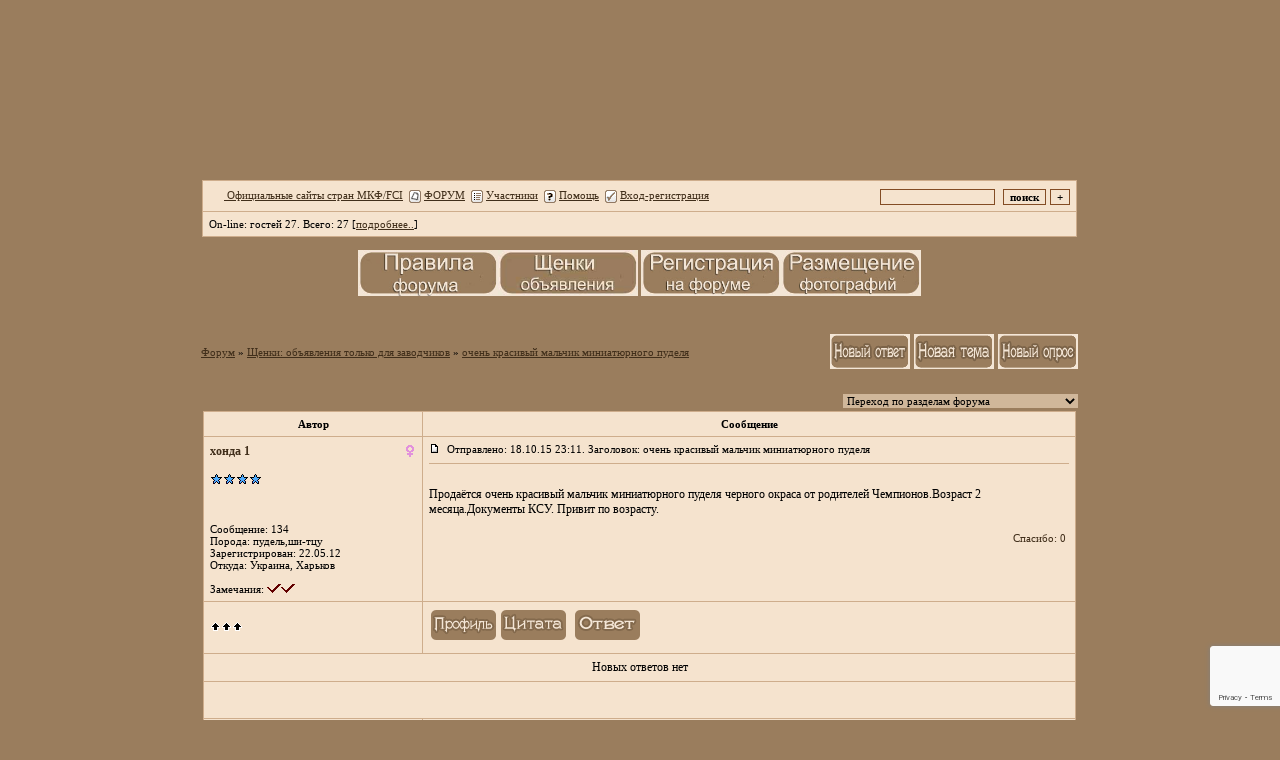

--- FILE ---
content_type: text/html; charset=windows-1251
request_url: https://uaksu.forum24.ru/?1-6-280-00003844-000-10001-0
body_size: 9909
content:
<!DOCTYPE html><HTML><HEAD><LINK href=https://dog-drug.com/pic/dog/dogs.gif rel=icon type=image/x-icon><TITLE>НАШ ФОРУМ</TITLE><STYLE type=text/css>body{background-image:url(https://dog-drug.com/pic/oboi.jpg);background-attachment: fixed;margin:10px; margin-top:2px; margin-bottom:2px;}td{font-family:Verdana;}.font1{font-size:12px;COLOR:#000000;}.font2{font-size:11px;font-weight:400;COLOR:#000000;}.font3{font-size:12px;font-weight:700;COLOR:#000000;}.font4{font-size:15px;COLOR:#000000;}.font5{font-size:11px;font-weight:700;COLOR:#000000;}.font6{font-size:12px;font-weight:700;COLOR: #000000; LETTER-SPACING: 1px}body {scrollbar-face-color: #f5e3ce; scrollbar-highlight-color:#f5e3ce;scrollbar-shadow-color: #ecd8a1;scrollbar-3dlight-color: #f5e3ce;scrollbar-arrow-color: #f5e3ce;scrollbar-track-color: #f5e3ce;scrollbar-darkshadow-color: #9a7d5d;scrollbar-face-color: #9a7d5d;overflow-x:hidden}a:link{color: #412f1b;text-decoration:none;}a:visited{color:#b0793d;text-decoration:none;}a:hover{color:#ff0c00;text-decoration:none;}textarea {font: 12px Verdana; border-width:1px;width:100%; height:210;color:#000000;background-color:#ffffff; border-color:#834C24;border-style:ridge;}select {font: 11px Verdana; border-width:0;color:#000000;background-color:#d0b79a; border-color:#834C24; border-style: ridge;}input {font: 11px Verdana; border-width:1px;border-style: ridge; color:#000000; border-color:#834C24;background-color:#f5e3ce;}.sender {font: 12 px Verdana;COLOR: #000000;font-weight: 800;border-width:1px;border-style: ridge;background-color:#f5e3ce;}</STYLE></HEAD><BODY bgColor=#9a7d5d><table id='table-main' align="center" cellSpacing="0" cellPadding="0" width="960" height="177" border="0" background="https://dog-drug.com/pic/shapka_foruma6.jpg"><td width="60"></td></tr></TABLE><TABLE align="center" cellSpacing="0" cellPadding="0" width="960" border="0" background="https://dog-drug.com/pic/dog/lin.jpg"><TR><td width="50"></td><TD width="970" valign="top" ><meta id="viewport" name="viewport" content="width=device-width, user-scalable=yes, initial-scale=1.0, minimum-scale=1.0, maximum-scale=2.0" /><link rel='stylesheet' type='text/css' href='//forum24.ru/static/borda_2215235934.css?16' /><script type="text/javascript">servertime=1769914751;</script><script type="text/javascript">var diz = new Array('http://dog-drug.com/pic/dog','#f5e3ce','#f5e3ce','#f5e3ce','#f5e3ce','#f5e3ce','#CEAD8C','#d3d0c5','#9a7d5d','#CEAD8C','','без права рекламы','без права рекламы','без права рекламы','без права рекламы','участник','заслуженный','очень заслуженный','почти ветеран','ветеран','ветеран 1812');</script><script src="/fdoc/u/uaksu/lang0.js" type="text/javascript"></script><script src='https://www.google.com/recaptcha/api.js?render=6LcKVH8UAAAAAMqfA8WQ-bln-62wz1VsLXAEwndL'></script><FORM action="/" method=POST>
<TABLE id="header" bgColor="#9a7d5d" border=0 cellPadding=0 cellSpacing=1 width=100%><TR><TD><TABLE bgColor="#CEAD8C" border=0 cellPadding=6 cellSpacing=1 width=100%>
<TR><TD bgColor="#f5e3ce"><table width=100% border=0 cellPadding=0 cellSpacing=0><tr><td class=font2>

    <img align=absmiddle src="http://dog-drug.com/pic/dog/i0.gif" width=12 height=13>&#160;<a href="http://puppy-drug.com//of.htm"><u> Официальные сайты стран МКФ/FCI</u></a>&#160;
<img align=absmiddle src="http://dog-drug.com/pic/dog/i1.gif" width=12 height=13>&#160;<a href="/"><u>ФОРУМ</u></a>&#160; <img align=absmiddle src="http://dog-drug.com/pic/dog/i2.gif" width=12 height=13>&#160;<a href="/?13"><u>Участники</u></a>&#160;
<img align=absmiddle src="http://dog-drug.com/pic/dog/i3.gif" width=12 height=13>&#160;<a target=_blank href="/gif/img/help.htm"><u>Помощь</u></a>&#160;

        <img align=absmiddle src="http://dog-drug.com/pic/dog/i10.gif" width=12 height=13>&#160;<a href=javascript:tabviz('tabhid');><u>Вход-регистрация</u></a>&#160;

    </td><td align=right valign=top>

<table border=0 cellPadding=0 cellSpacing=0>
<tr><td align=right nowrap><input type=text name=chto size=17 maxlength=100 value="">
<input type=hidden name=work value=16>&#160;<INPUT class=sender type=Submit value="поиск">
<INPUT class=sender type=button value="+" onclick=javascript:trviz('search')></td></tr><tr style="position:absolute;visibility:hidden" id="search">
<td class=font2 nowrap align=right><input type=radio name=kakiskat value=1 checked style="border:0">фразу
<input type=radio name=kakiskat value=2 style="border:0">слово
<input type=radio name=kakiskat value=3 style="border:0">все слова
</td></tr>
</table>

    </td></tr></table></TD><TR><TD bgColor="#f5e3ce">

<table border=0 cellPadding=0 cellSpacing=0 width=100%><tr><td class=font2>On-line:


гостей&#160;27.&#160;Всего:&#160;27 [<a href="/?17"><u>подробнее..</u></a>]

</td>
</tr></table>
    </TD></TR>
    </TABLE></TD></TR></TABLE>
</FORM>
<FORM action="/" method=POST><INPUT type=hidden name=parol value=""><input type=hidden name=statisc value="">
<TABLE id="tabhid" style="position:absolute;visibility:hidden" bgColor="#9a7d5d" border=0 cellPadding=0 cellSpacing=1 width=80%><TR><TD>
<TABLE bgColor="#CEAD8C" border=0 cellPadding=6 cellSpacing=1 width=100%>
<TR class=font1 bgcolor="#f5e3ce"><TD width=50% nowrap>имя:&#160;
<input type=text name=nick size=10 maxlength=20 value="">&#160;&#160; пароль:&#160;
<input type=password name=pass size=10 maxlength=20>&#160;
<INPUT class=sender type=Submit value="OK"></TD><TD>
<input type=checkbox style="border:0" name=newreg id=newreg onclick="init_captcha();"> - <label for="newreg">зарегистрироваться, я новый участник</label><br>
<input type=checkbox style="border:0" name=zabilpass id=forgetpass> - <label for="forgetpass">Я забыл пароль, прошу выслать на е-майл (Внимание! Данная услуга работает только при подтверждённом ранее в профиле емайле)</label></TD>
<input type="hidden" class="token" name="token" value="">
</TR></TABLE></TD></TR></TABLE></FORM>


    <div class=font2><br><center><a href="http://uaksu.forum24.ru/?1-14-0-00000044-000-0-0#000" target="_blank"><img src="http://dog-drug.com/pic/pravila_2.jpg" border="0" width="140" height="46" title="«ПРАВИЛА ФОРУМА»" alt="Правила форума"></a><a href="http://puppy-drug.com/" target="_blank"><img src="http://dog-drug.com/pic/doska.jpg" border="0" width="140" height="46" title="«ДОСКА ОБЪЯВЛЕНИЙ - ПРОДАЖА ЩЕНКОВ»" alt="ДОСКА ОБЪЯВЛЕНИЙ - ПРОДАЖА ЩЕНКОВ"></a>    <a href="http://uaksu.forum24.ru/?1-14-0-00000139-000-40-0#000" target="_blank"><img src="http://dog-drug.com/pic/registr_2.jpg" border="0" width="140" height="46" title="«Регистрация на форуме»" alt="РЕГИСТРАЦИЯ НА ФОРУМЕ"></a><a href="http://uaksu.forum24.ru/?1-14-0-00000046-000-0-0#000" target="_blank"><img src="http://dog-drug.com/pic/foto.jpg" border="0" width="140" height="46" title="«ПОМОЩЬ В РАЗМЕЩЕНИИ ФОТОГРАФИЙ»" alt="Помощь в размещении фотографий"></a></center><br> <br><br></div>
<div id='ad-head' style='text-align: center;'><!--<noindex>--><div class='stargate' style='max-height:300px; overflow:hidden;'><!-- Yandex.RTB R-A-515015-1 -->
<div id="yandex_rtb_R-A-515015-1"></div>
<script type="text/javascript">
    (function(w, d, n, s, t) {
        w[n] = w[n] || [];
        w[n].push(function() {
            Ya.Context.AdvManager.render({
                blockId: "R-A-515015-1",
                renderTo: "yandex_rtb_R-A-515015-1",
                async: true
            });
        });
        t = d.getElementsByTagName("script")[0];
        s = d.createElement("script");
        s.type = "text/javascript";
        s.src = "//an.yandex.ru/system/context.js";
        s.async = true;
        t.parentNode.insertBefore(s, t);
    })(this, this.document, "yandexContextAsyncCallbacks");
</script>
<script async src="https://cdn.digitalcaramel.com/caramel.js"></script>
<script>window.CaramelDomain = "borda.ru"</script></div><!--</noindex>--></div>




<TABLE id="navigator-table" cellPadding=0 cellSpacing=0 border=0 width=100%><TR><TD class=font2 valign=top rowspan=2><br>
    <A href="/"><u>Форум</u></A>
     » <a href="/?0-6-0"><u>Щенки:  объявления только для заводчиков</u></a>

             » <A href="/?1-6-0-00003844-000-10001-0"><u>очень красивый мальчик миниатюрного пуделя</u></a>
    


<BR><BR>


</TD><TD nowrap class=font4 align=right width=40%>
                                                            <A href="javascript:f3('000')"><IMG src="http://dog-drug.com/pic/dog/rt.gif" border=0 alt="Ответить"></A>
                                        <A href="/?2-6"><IMG src="http://dog-drug.com/pic/dog/nt.gif" border=0 alt="Новая тема"></A> <A href="/?3-6"><IMG src="http://dog-drug.com/pic/dog/pt.gif" border=0 alt="Новый опрос"></A>
                            </TD></TR><TR>
        <TD align=right>

    <br><form><select class="selform" OnChange="if(!document.getElementsByName('movealltem')[0].checked){top.location.href=this.options[this.selectedIndex].value}">
    	<option selected value="#">Переход по разделам форума</option>
            <option value="?0-14">Администраторская форума</option>
            <option value="?0-15">Чукотка</option>
            <option value="?0-0">Чёрный список</option>
            <option value="?0-1">Актуальная информация</option>
            <option value="?0-3">Собаководство и племенная работа</option>
            <option value="?0-5">Выставки</option>
            <option value="?0-16">Дрессировка </option>
            <option value="?0-23">Хендлинг</option>
            <option value="?0-24">Грумминг</option>
            <option value="?0-26">Зооцентр &quot;Супер-пёс&quot;</option>
            <option value="?0-12">Породный раздел</option>
            <option value="?0-13">Ветеринария и генетика</option>
            <option value="?0-9">Вязки</option>
            <option value="?0-17">Реклама и услуги</option>
            <option value="?0-2">SOS</option>
            <option value="?0-11">SOS! Кинологи! Нужна помощь Человеку! </option>
            <option value="?0-18">Мост радуги.</option>
            <option value="?0-25">Мемориал</option>
            <option value="?0-28">Память</option>
            <option value="?0-7">Фотоальбомы заводчиков и наших питомцев</option>
            <option value="?0-27">Клубы и Отделения КСУ</option>
            <option value="?0-8">Поздравления</option>
            <option value="?0-22">Красота спасёт мир!</option>
            <option value="?0-10">Всё обо всём</option>
            <option value="?0-19">Закрытый раздел</option>
            <option value="?0-4">Технический раздел</option>
            <option value="?0-6">Щенки:  объявления только для заводчиков</option>
        <option value="?0-20">Архив</option>
    </select>
    <div class=font2
             style="display:none"
        >перенос <input type=checkbox style="border:0" name="movealltem"></div>
    </form>

</TD></TR></TABLE>
<script>document.title='очень красивый мальчик миниатюрного пуделя';</script>	

	    <TABLE bgColor="#9a7d5d" align=center border=0 cellPadding=0 cellSpacing=2 width=100%><TR><TD><TABLE id="posts-table" align=center bgColor="#CEAD8C" border=0 cellPadding=6 cellSpacing=1 width=100%><TR align=center class=font5 bgColor="#f5e3ce"><TD width=25%>Автор</TD><TD width=75%>Сообщение</TD></TR>


<TR bgColor="#f5e3ce"><TD valign=top><table class="user-table" border=0 cellPadding=0 cellSpacing=0 width=100%><tr><td>
<div class=font3>
            <A href="javascript:pst3('хонда 1','','000','','');">
    	<b>хонда 1</b>
    </A>
</div></td><td align=right>
    <img src="//forum24.ru/gif/img/pol2.gif">
</td></tr><tr><td colspan=2 valign=top><div class=font2><br>
<IMG src="http://dog-drug.com/pic/dog/s4.gif" alt="">
<br>
            <br><img src="//uaksu.forum24.ru/favr/u/uaksu/avatar/xohga1.jpg"><br>
    <br></div></td></tr><tr><td colspan=2 valign=bottom class=font2>
            Сообщение: 134<br>
                Порода: пудель,ши-тцу<br>
                Зарегистрирован: 22.05.12<br>
                Откуда: Украина, Харьков<br>
    
                                                                                                                                                                                                                                                                                                                                                                                                                                                                                                                                                                                                                                                                                                                                                                                                                                                                                                                                                                                                                                                                                                                                                                                                                                                                                                                                                                                                                                                                                                                                                                                                                                                                                                                                                                                                                                                                                                                                                                                                                                                                                                                                                                                                                                                                                                                                                                                                                                                                                                                                                                                                                                                                                                                                                                                                                                                                                                                                                                                                                                                                                                                                                                                                                                                                                                                                                                                                                                                                                                                                                                                                                                                                                                                                                                                                                                                                                                                                                                                                                                                                                                                                                                                                                                                                                                                                                                                                                                                                                                                                                                                                                                                                                                                                                                                                                                                                                                                                                                                                                                                                                                                                                                                                                                                                                                                                                                                                                                                                                                                                                                                                                                                                                                                                                                                                                                                                                                                                                                                                                                                                                                                                                                                                                                                                                                                                                                                                                                                                                                                                                                                                                                                                                                                                                                                                                                                                                                                                                                                                                                                                                                                                                                                                                                                                                                                                                                                                                                                                                                                                                                                                                                                                                                                                                                                                                                                                                                                                                                                                                                                                                                                                                                                                                                                                                                                                                                                                                                                                                                                                                                                                                                                                                                                                                                                                                                                                                                                                                                                                                                                                                                                                                                                                                                                                                                                                                                                                                                                                                                                                                                                                                                                                                                                                                                                                                                                                                                                                                                                                                                                                                                                                                                                                                                                                                                                                                                                                                                                                                                                                                                                                                                                                                                                                                                                                                                                                                                                                                                                                    	    	    	                    	    	    	                                                                                                                                                                                                                                                                                                                                                                                                                                                                                                                                                                                                                                                                                                                                                                                                                                                                                                                                                                                                                                                                                                                                                                                                                                                                                                                                                                                                                                                                                                                                                                                                                                                                                                                                                                                                                                                                                                                                                                                                                                                                                                                                                                                                                                                                                                                                                                                                                                                                                                                                                                                                                                                                                                                                                                                                                                                                                                                                                                                                                                                                                                                                                                                                                                                                                                                                                                                                                                                                                                                                                                                                                                                                                                                                                                                                                                                                                                                                                                                                                                                                                                                                                                                                                                                                                                                                                                                                                                                                                                                                                                                                                                                                                                                                                                                                                                                                                                                                                                                                                                                                                                                                                                                                                                                                                                                                                                                                                                                                                                                                                                                                                                                                                                                                                                                                                                                                                                                                                                                                                                                                                                                                                                                                                                                                                                                                                                                                                                                                                                                                                                                                                                                                                                                                                                                                                                                                                                                                                                                                                                                                                                                                                                                                                                                                                                                                                                                                                                                                                                                                                                                                                                                                                                                                                                                                                                                                                                                                                                                                                                                                                                                                                                                                                                                                                                                                                                                                                                                                                                                                                                                                                                                                                                                                                                                                                                                                                                                                                                                                                                                                                                                                                                                                                                                                                                                            
	<br>Замечания: <img src="//forum24.ru/gif/img/zm.gif" border=0 width=14 height=9 alt="11.05.13 За размещение темы в несоответствующем разделе" title="11.05.13 За размещение темы в несоответствующем разделе"><img src="//forum24.ru/gif/img/zm.gif" border=0 width=14 height=9 alt="11.05.13 За выделение части названия темы ЗАГЛАВНЫМИ буквами" title="11.05.13 За выделение части названия темы ЗАГЛАВНЫМИ буквами">

</td></tr></table></TD><TD vAlign=top><div class=font2>
	<a href="/?1-6-280-00003844-000-10001-0#000" name="000">
<IMG src="//forum24.ru/gif/img/p.gif" border=0 width=12 height=9 alt="ссылка на сообщение">
	</a>
&#160;Отправлено: 18.10.15 23:11. Заголовок: очень красивый мальчик миниатюрного пуделя
</div><hr size=1 color="#CEAD8C"><div class=font1><BR>Продаётся очень красивый мальчик миниатюрного пуделя черного окраса от родителей Чемпионов.Возраст 2 месяца.Документы КСУ. Привит по возрасту.<BR><BR></div>
<FORM action="/" method=POST target=gw><table width=100% cellPadding=0 cellSpacing=0 border=0><tr class=font2 valign=bottom><td><i></i></td><td align=right>

<a href=#msgid_t alt="" title="">Спасибо:&#160;0</a>&#160;<INPUT type=Hidden name=work value=42><INPUT type=Hidden name=razdel value="6"><INPUT type=Hidden name=msgid value="000"><INPUT type=Hidden name=filenumber value="00003844"><INPUT type=Hidden name=addspasibofromuser value="">
</td></tr></form></table>
</td></tr><tr bgColor="#f5e3ce"><td><a href=javascript:window.scroll(0,0);><IMG src="//forum24.ru/gif/img/pg.gif" width=33 height=11 border=0></a></td><td>


<A target=_blank href="/?32-xohga1"><IMG src="http://dog-drug.com/pic/dog/pr.gif" border=0 alt="Профиль"></A><A onMouseOver="get_selection();" href="javascript:pst3(selek,'хонда 1','000','','');"><IMG src="http://dog-drug.com/pic/dog/q.gif" border=0 alt="Цитата"></A>            <A href="javascript:f3('000');"><IMG src="http://dog-drug.com/pic/dog/r.gif" border=0 alt="Ответить"></A>
        
</TD></TR>

    <TR class=font1><TD colspan=2 bgcolor="#f5e3ce" align=center>
            Новых ответов нет
                            </TD></TR>
<TR><TD colspan=2 bgcolor="#f5e3ce" align=center class=font2><div class=font2><!--<noindex>--><div class='stargate' style='max-height:300px; overflow:hidden;'><!-- Yandex.RTB R-A-292552-3 -->
<div id="yandex_rtb_R-A-292552-3"></div>
</div><!--</noindex>--></div><br><br></TD></TR>


            

        
<FORM name=theForm action="/" method=POST onsubmit="return Test(this, 1, '')">
<input type=hidden name=work value="6">
<input type=hidden name=razdel value="6">
<input type=hidden name=start value="280">
<input type=hidden name=filenumber value="00003844">
<input type=hidden name=msgid value="000">
<input type=hidden name=start_page_re value="10001">
<input type=hidden name=only_new_re value="0">

    <TR bgColor="#f5e3ce"><TD width=25% class=font1><b>Ответ: </b></td><TD class=font2><input placeholder="заголовок" type=Text style="max-width:380" name=title size=53 maxlength="100" value=""></TD></TR>
    <TR bgColor="#f5e3ce" class=font2><TD width=25% id="smiles-parent" align=center>
                        <TABLE id="smiles" bgColor="#CEAD8C" border=0 cellPadding=4 cellSpacing=1 width=50>
                                                <tr bgColor="#f5e3ce">
                                                                                                                <td width=25% align=center><a href="javascript:pst3(' [img]http://jpe.ru/gif/smk/sm64.gif[/img] ','','','','')"><img border=0 src="http://jpe.ru/gif/smk/sm64.gif" alt="" title=""></a></td>
                                                                                                                                                            <td width=25% align=center><a href="javascript:pst3(' [img]http://jpe.ru/gif/smk/sm158.gif[/img] ','','','','')"><img border=0 src="http://jpe.ru/gif/smk/sm158.gif" alt="" title=""></a></td>
                                                                                                                                                            <td width=25% align=center><a href="javascript:pst3(' [img]http://jpe.ru/gif/smk/sm92.gif[/img] ','','','','')"><img border=0 src="http://jpe.ru/gif/smk/sm92.gif" alt="" title=""></a></td>
                                                                                                                                                            <td width=25% align=center><a href="javascript:pst3(' [img]http://jpe.ru/gif/smk/sm105.gif[/img] ','','','','')"><img border=0 src="http://jpe.ru/gif/smk/sm105.gif" alt="" title=""></a></td>
                                                    </tr>
                    <tr bgColor="#f5e3ce">
                                                                                                                                                                <td width=25% align=center><a href="javascript:pst3(' [img]http://jpe.ru/gif/smk/sm118.gif[/img] ','','','','')"><img border=0 src="http://jpe.ru/gif/smk/sm118.gif" alt="" title=""></a></td>
                                                                                                                                                            <td width=25% align=center><a href="javascript:pst3(' [img]http://jpe.ru/gif/smk/sm146.gif[/img] ','','','','')"><img border=0 src="http://jpe.ru/gif/smk/sm146.gif" alt="" title=""></a></td>
                                                                                                                                                            <td width=25% align=center><a href="javascript:pst3(' [img]http://jpe.ru/gif/smk/sm171.gif[/img] ','','','','')"><img border=0 src="http://jpe.ru/gif/smk/sm171.gif" alt="" title=""></a></td>
                                                                                                                                                            <td width=25% align=center><a href="javascript:pst3(' [img]http://jpe.ru/gif/smk/sm197.gif[/img] ','','','','')"><img border=0 src="http://jpe.ru/gif/smk/sm197.gif" alt="" title=""></a></td>
                                                    </tr>
                    <tr bgColor="#f5e3ce">
                                                                                                                                                                <td width=25% align=center><a href="javascript:pst3(' [img]http://jpe.ru/gif/smk/sm55.gif[/img] ','','','','')"><img border=0 src="http://jpe.ru/gif/smk/sm55.gif" alt="" title=""></a></td>
                                                                                                                                                            <td width=25% align=center><a href="javascript:pst3(' [img]http://mysmiles.ru/tease.gif[/img] ','','','','')"><img border=0 src="http://mysmiles.ru/tease.gif" alt="" title=""></a></td>
                                                                                                                                                            <td width=25% align=center><a href="javascript:pst3(' [img]http://mysmiles.ru/swoon.gif[/img] ','','','','')"><img border=0 src="http://mysmiles.ru/swoon.gif" alt="" title=""></a></td>
                                                                                                                                                            <td width=25% align=center><a href="javascript:pst3(' [img]http://mysmiles.ru/smile3.gif[/img] ','','','','')"><img border=0 src="http://mysmiles.ru/smile3.gif" alt="" title=""></a></td>
                                                    </tr>
                    <tr bgColor="#f5e3ce">
                                                                                                                                                                <td width=25% align=center><a href="javascript:pst3(' [img]http://mysmiles.ru/blush2.gif[/img] ','','','','')"><img border=0 src="http://mysmiles.ru/blush2.gif" alt="" title=""></a></td>
                                                                                                                                                            <td width=25% align=center><a href="javascript:pst3(' [img]http://mysmiles.ru/angel.gif[/img] ','','','','')"><img border=0 src="http://mysmiles.ru/angel.gif" alt="" title=""></a></td>
                                                                                                                                                            <td width=25% align=center><a href="javascript:pst3(' [img]http://mysmiles.ru/cray-1.gif[/img] ','','','','')"><img border=0 src="http://mysmiles.ru/cray-1.gif" alt="" title=""></a></td>
                                                                                                                                                            <td width=25% align=center><a href="javascript:pst3(' [img]http://mysmiles.ru/nea.gif[/img] ','','','','')"><img border=0 src="http://mysmiles.ru/nea.gif" alt="" title=""></a></td>
                                                    </tr>
                    <tr bgColor="#f5e3ce">
                                                                                                                                                                <td width=25% align=center><a href="javascript:pst3(' [img]http://jpe.ru/gif/smk/sm2.gif[/img] ','','','','')"><img border=0 src="http://jpe.ru/gif/smk/sm2.gif" alt="" title=""></a></td>
                                                                                                                                                            <td width=25% align=center><a href="javascript:pst3(' [img]http://jpe.ru/gif/smk/sm5.gif[/img] ','','','','')"><img border=0 src="http://jpe.ru/gif/smk/sm5.gif" alt="" title=""></a></td>
                                                                                                                                                            <td width=25% align=center><a href="javascript:pst3(' [img]http://jpe.ru/gif/smk/sm10.gif[/img] ','','','','')"><img border=0 src="http://jpe.ru/gif/smk/sm10.gif" alt="" title=""></a></td>
                                                                                                                                                            <td width=25% align=center><a href="javascript:pst3(' [img]http://jpe.ru/gif/smk/sm11.gif[/img] ','','','','')"><img border=0 src="http://jpe.ru/gif/smk/sm11.gif" alt="" title=""></a></td>
                                                    </tr>
                    <tr bgColor="#f5e3ce">
                                                                                                                                                                <td width=25% align=center><a href="javascript:pst3(' [img]http://jpe.ru/gif/smk/sm15.gif[/img] ','','','','')"><img border=0 src="http://jpe.ru/gif/smk/sm15.gif" alt="" title=""></a></td>
                                                                                                                                                            <td width=25% align=center><a href="javascript:pst3(' [img]http://jpe.ru/gif/smk/sm33.gif[/img] ','','','','')"><img border=0 src="http://jpe.ru/gif/smk/sm33.gif" alt="" title=""></a></td>
                                                                                                                                                            <td width=25% align=center><a href="javascript:pst3(' [img]http://jpe.ru/gif/smk/sm38.gif[/img] ','','','','')"><img border=0 src="http://jpe.ru/gif/smk/sm38.gif" alt="" title=""></a></td>
                                                                                                                                                            <td width=25% align=center><a href="javascript:pst3(' [img]http://jpe.ru/gif/smk/sm40.gif[/img] ','','','','')"><img border=0 src="http://jpe.ru/gif/smk/sm40.gif" alt="" title=""></a></td>
                                                    </tr>
                    <tr bgColor="#f5e3ce">
                                                                                                                                                                <td width=25% align=center><a href="javascript:pst3(' [img]http://jpe.ru/gif/smk/sm47.gif[/img] ','','','','')"><img border=0 src="http://jpe.ru/gif/smk/sm47.gif" alt="" title=""></a></td>
                                                                                                                                                            <td width=25% align=center><a href="javascript:pst3(' [img]http://jpe.ru/gif/smk/sm53.gif[/img] ','','','','')"><img border=0 src="http://jpe.ru/gif/smk/sm53.gif" alt="" title=""></a></td>
                                                                                                                                                            <td width=25% align=center><a href="javascript:pst3(' [img]http://jpe.ru/gif/smk/sm59.gif[/img] ','','','','')"><img border=0 src="http://jpe.ru/gif/smk/sm59.gif" alt="" title=""></a></td>
                                                                                                                                                            <td width=25% align=center><a href="javascript:pst3(' [img]http://jpe.ru/gif/smk/sm35.gif[/img] ','','','','')"><img border=0 src="http://jpe.ru/gif/smk/sm35.gif" alt="" title=""></a></td>
                                                    </tr>
                    <tr bgColor="#f5e3ce">
                                                                                                                                                                <td width=25% align=center><a href="javascript:pst3(' [img]http://jpe.ru/gif/smk/sm70.gif[/img] ','','','','')"><img border=0 src="http://jpe.ru/gif/smk/sm70.gif" alt="" title=""></a></td>
                                                                                                                                                            <td width=25% align=center><a href="javascript:pst3(' [img]http://jpe.ru/gif/smk/sm103.gif[/img] ','','','','')"><img border=0 src="http://jpe.ru/gif/smk/sm103.gif" alt="" title=""></a></td>
                                                                                                                                                            <td width=25% align=center><a href="javascript:pst3(' [img]http://jpe.ru/gif/smk/sm106.gif[/img] ','','','','')"><img border=0 src="http://jpe.ru/gif/smk/sm106.gif" alt="" title=""></a></td>
                                                                                                                                                            <td width=25% align=center><a href="javascript:pst3(' [img]http://jpe.ru/gif/smk/sm162.gif[/img] ','','','','')"><img border=0 src="http://jpe.ru/gif/smk/sm162.gif" alt="" title=""></a></td>
                                                    </tr>
                    <tr bgColor="#f5e3ce">
                                                                                                                                                                <td width=25% align=center><a href="javascript:pst3(' [img]http://jpe.ru/gif/smk/sm74.gif[/img] ','','','','')"><img border=0 src="http://jpe.ru/gif/smk/sm74.gif" alt="" title=""></a></td>
                                                                                                                                                            <td width=25% align=center><a href="javascript:pst3(' [img]http://jpe.ru/gif/smk/sm73.gif[/img] ','','','','')"><img border=0 src="http://jpe.ru/gif/smk/sm73.gif" alt="" title=""></a></td>
                                                                                                                                                            <td width=25% align=center><a href="javascript:pst3(' [img]http://jpe.ru/gif/smk/sm4.gif[/img] ','','','','')"><img border=0 src="http://jpe.ru/gif/smk/sm4.gif" alt="" title=""></a></td>
                                                                                                                                                            <td width=25% align=center><a href="javascript:pst3(' [img]http://jpe.ru/gif/smk/sm12.gif[/img] ','','','','')"><img border=0 src="http://jpe.ru/gif/smk/sm12.gif" alt="" title=""></a></td>
                                                    </tr>
                                                            </table>
                                                                            <a href=javascript:wopen(1,30,1);>1</a>
                                                                            <a href=javascript:wopen(31,60,1);>2</a>
                                                                            <a href=javascript:wopen(61,90,1);>3</a>
                                                                            <a href=javascript:wopen(91,120,1);>4</a>
                                                                            <a href=javascript:wopen(121,150,1);>5</a>
                                                                            <a href=javascript:wopen(151,180,1);>6</a>
                                                                            <a href=javascript:wopen(181,210,1);>7</a>
                                                                            <a href=javascript:wopen(211,240,1);>8</a>
                                                                                                                <a href=javascript:wopen(241,254,1);>9</a>
                            </td><TD>
    
<div id='buttons'>
    <A href=javascript:javascript:wopen2(2);><IMG src=//forum24.ru/gif/img/ut.gif width=16 height=16 border=0 alt='видео с youtube.com' title='видео с youtube.com'></a>
    <A href=javascript:javascript:wopen2(0);><IMG src=//forum24.ru/gif/img/img.gif width=16 height=16 border=0 alt='картинка из интернета' title='картинка из интернета'></a>
    <a target=_blank href='https://postimages.org/ru/'><IMG src=//forum24.ru/gif/img/f.gif width=16 height=16 border=0 alt='картинка с компьютера' title='картинка с компьютера'></a>
    <A href=javascript:javascript:wopen2(1);><IMG src=//forum24.ru/gif/img/url.gif width=16 height=16 border=0 alt='ссылка' title='ссылка'></a>
    <A target=_blank href='https://postimages.org/ru/'><IMG src=//forum24.ru/gif/img/z.gif width=16 height=16 border=0 alt='файл с компьютера' title='файл с компьютера'></a>

<a href=javascript:window.open('//forum24.ru/gif/img/kb.htm','','width=500,height=220,resizable=yesvoid(0);><IMG src=//forum24.ru/gif/img/kb.gif width=16 height=16 border=0 alt='русская клавиатура' title='русская клавиатура'></a>

    <a href=javascript:window.open('//forum24.ru/gif/img/lat.htm','','width=400,height=350,resizable=yesvoid(0);><IMG src=//forum24.ru/gif/img/tr.gif width=16 height=16 border=0 alt='транслитератор' title='транслитератор'></a>&#160;
    <A href=javascript:pst3('','','','[quote]','[/quote]');><IMG src=//forum24.ru/gif/img/qte.gif width=16 height=16 border=0 alt='цитата' title='цитата'></a>&#160;

<A href=javascript:pst3('','','','«','»');><IMG src=//forum24.ru/gif/img/kav.gif width=16 height=16 border=0 alt='кавычки' title='кавычки'></a>


    <A href=javascript:pst3('','','','[off]','[/off]');><IMG src=//forum24.ru/gif/img/off.gif width=16 height=16 border=0 alt='оффтопик' title='оффтопик'></a>

<A href=javascript:pst3('','','','[more]','[/more]');><IMG src=//forum24.ru/gif/img/more.gif width=16 height=16 border=0 alt='свернутый текст' title='свернутый текст'></a>
</div>
<div><TABLE id="tabcol" style="position:absolute;visibility:hidden" border=0 cellspacing=5 width=380 height=250>


</TABLE></div>
<textarea name=message cols=56 rows=8></textarea><br>
    <input type=checkbox style="border:0" name="skryt" > показывать это сообщение только модераторам<br>

<input type=checkbox style="border:0" name="noaktivlink"> не делать ссылки активными<br>


</TD></TR><TR bgColor="#f5e3ce" class=font2><TD>

            Имя, пароль:</td><TD>
                        <input type=text name=nick size=10 maxlength=20 value="">&#160;&#160;
                <input type=password name=pass size=10 maxlength=20 value=""><input type=checkbox style="border:0" name=newreg onclick="init_captcha();">&#160;&#160;зарегистрироваться&#160;&#160;&#160;&#160;
    

<INPUT class=sender type=Submit value="отправить">
<INPUT class=sender type=Button value="Предпросмотр" onClick=javascript:predosmotr(theForm.message.value);>




<input type="hidden" class="token" name="token" value=""></TD></TR>
</FORM>
        </TABLE></TD></TR></TABLE>

    
<TABLE id="navigator-table" cellPadding=0 cellSpacing=0 border=0 width=100%><TR><TD class=font2 valign=top><br>
    <A href="/"><u>Форум</u></A>
     » <a href="/?0-6-0"><u>Щенки:  объявления только для заводчиков</u></a>

             » <A href="/?1-6-0-00003844-000-10001-0"><u>очень красивый мальчик миниатюрного пуделя</u></a>
    


<BR><BR>


</TD><TD nowrap class=font4 align=right width=40%>

    <br><form><select class="selform" OnChange="if(!document.getElementsByName('movealltem')[0].checked){top.location.href=this.options[this.selectedIndex].value}">
    	<option selected value="#">Переход по разделам форума</option>
            <option value="?0-14">Администраторская форума</option>
            <option value="?0-15">Чукотка</option>
            <option value="?0-0">Чёрный список</option>
            <option value="?0-1">Актуальная информация</option>
            <option value="?0-3">Собаководство и племенная работа</option>
            <option value="?0-5">Выставки</option>
            <option value="?0-16">Дрессировка </option>
            <option value="?0-23">Хендлинг</option>
            <option value="?0-24">Грумминг</option>
            <option value="?0-26">Зооцентр &quot;Супер-пёс&quot;</option>
            <option value="?0-12">Породный раздел</option>
            <option value="?0-13">Ветеринария и генетика</option>
            <option value="?0-9">Вязки</option>
            <option value="?0-17">Реклама и услуги</option>
            <option value="?0-2">SOS</option>
            <option value="?0-11">SOS! Кинологи! Нужна помощь Человеку! </option>
            <option value="?0-18">Мост радуги.</option>
            <option value="?0-25">Мемориал</option>
            <option value="?0-28">Память</option>
            <option value="?0-7">Фотоальбомы заводчиков и наших питомцев</option>
            <option value="?0-27">Клубы и Отделения КСУ</option>
            <option value="?0-8">Поздравления</option>
            <option value="?0-22">Красота спасёт мир!</option>
            <option value="?0-10">Всё обо всём</option>
            <option value="?0-19">Закрытый раздел</option>
            <option value="?0-4">Технический раздел</option>
            <option value="?0-6">Щенки:  объявления только для заводчиков</option>
        <option value="?0-20">Архив</option>
    </select>
    <div class=font2
             style="display:none"
        >перенос <input type=checkbox style="border:0" name="movealltem"></div>
    </form>

</TD></TR></TABLE>

<TABLE bgColor="#9a7d5d" border=0 cellPadding=0 cellSpacing=1 width=100%><TR><TD><TABLE bgColor="#f5e3ce" border=0 cellPadding=4 cellSpacing=0 width=100%><tr><td class="font2">

	Тему читают:

		        <a target=_blank href="/?32-"><u></u></a>
	</TD></TR></TABLE></TD></TR></TABLE>
    
    <TABLE align=center border=0 cellPadding=0 cellSpacing=1 width=100%>
        <TR class=font2 valign=top><TD>
                        <img src="//forum24.ru/gif/img/pg1.gif" align=absmiddle width=33 height=11> - участник сейчас на форуме<br><img src="//forum24.ru/gif/img/pg.gif" align=absmiddle width=33 height=11> - участник вне форума
                </TD><TD align=right>Все даты в формате GMT&#160;
    <b>1</b>&#160;час. Хитов сегодня:&#160;<B>756</B><BR>

    Права: смайлы да, картинки да, шрифты  нет, голосования нет
    <br>
    аватары да, автозамена ссылок вкл, премодерация откл, правка нет
    </TD></TR></TABLE><br>
<!--<noindex>--><div class='stargate' style='max-height:300px; overflow:hidden;'><!-- Yandex.RTB R-A-515015-5 -->
<div id="yandex_rtb_R-A-515015-5"></div>
<script type="text/javascript">
    (function(w, d, n, s, t) {
        w[n] = w[n] || [];
        w[n].push(function() {
            Ya.Context.AdvManager.render({
                blockId: "R-A-515015-5",
                renderTo: "yandex_rtb_R-A-515015-5",
                async: true
            });
        });
        t = d.getElementsByTagName("script")[0];
        s = d.createElement("script");
        s.type = "text/javascript";
        s.src = "//an.yandex.ru/system/context.js";
        s.async = true;
        t.parentNode.insertBefore(s, t);
    })(this, this.document, "yandexContextAsyncCallbacks");
</script></div><!--</noindex>--><br><br><!-- AD footer <noindex>--><script type="text/javascript">
    (function(w, d, n, s, t) {
        w[n] = w[n] || [];
        w[n].push(function() {
            Ya.Context.AdvManager.render({
                blockId: "R-A-292552-3",
                renderTo: "yandex_rtb_R-A-292552-3",
                async: true
            });
        });
        t = d.getElementsByTagName("script")[0];
        s = d.createElement("script");
        s.type = "text/javascript";
        s.src = "//an.yandex.ru/system/context.js";
        s.async = true;
        t.parentNode.insertBefore(s, t);
    })(this, this.document, "yandexContextAsyncCallbacks");
</script><!--</noindex>--><div class=font2 align=center><a target=_blank href="https://borda.ru"><u>Создай свой форум на сервисе Borda.ru</u></a><iframe name=gw width=0 height=0 style='display:none'></iframe><br><a target=_blank href=https://borda.ru/catalogue/><u>Форум находится на <font color=red>41</font> месте в рейтинге</u></a><br><a target=_blank href="http://wap.uaksu.forum24.ru/?1-6-280-00003844-000-10001-0"><u>Текстовая версия</u></a><br><br></div><script type="text/javascript" >
   (function(m,e,t,r,i,k,a){m[i]=m[i]||function(){(m[i].a=m[i].a||[]).push(arguments)};
   m[i].l=1*new Date();k=e.createElement(t),a=e.getElementsByTagName(t)[0],k.async=1,k.src=r,a.parentNode.insertBefore(k,a)})
   (window, document, "script", "https://mc.yandex.ru/metrika/tag.js", "ym");

   ym(50057767, "init", {
        id:50057767,
        clickmap:true,
        trackLinks:true,
        accurateTrackBounce:true
   });
</script>
<noscript><div><img src="https://mc.yandex.ru/watch/50057767" style="position:absolute; left:-9999px;" alt="" /></div></noscript>
<script src="//forum24.ru/static/borda_987548684.js?16?v=16" type="text/javascript"></script><center><SPAN style="FONT-SIZE: 11pt"><b>День рождения нашего форума 16 апреля 2007 года. </b></a></font></center><br><center><SPAN style="FONT-SIZE: 13pt"><a href="http://uaksu.forum24.ru/?0-20">АРХИВ НАШЕГО ФОРУМА МОЖНО ПОСМОТРЕТЬ ЗДЕСЬ</a></font></center><br><br></TD><td width="50"></td></TR></TABLE><center><img src="http://jpe.ru/1/max/260908/3pc0iomq1c.jpg"></center><script src="//scripts.borda.ru/opt.js" charset="utf-8"></script>  <script charset="utf-8">  <!--      //Запрет на смену дизайна форума      OPT.widget.noDesignChange();  -->  </script></BODY></HTML>

--- FILE ---
content_type: text/html; charset=utf-8
request_url: https://www.google.com/recaptcha/api2/anchor?ar=1&k=6LcKVH8UAAAAAMqfA8WQ-bln-62wz1VsLXAEwndL&co=aHR0cHM6Ly91YWtzdS5mb3J1bTI0LnJ1OjQ0Mw..&hl=en&v=N67nZn4AqZkNcbeMu4prBgzg&size=invisible&anchor-ms=20000&execute-ms=30000&cb=8qh3e33goi07
body_size: 48719
content:
<!DOCTYPE HTML><html dir="ltr" lang="en"><head><meta http-equiv="Content-Type" content="text/html; charset=UTF-8">
<meta http-equiv="X-UA-Compatible" content="IE=edge">
<title>reCAPTCHA</title>
<style type="text/css">
/* cyrillic-ext */
@font-face {
  font-family: 'Roboto';
  font-style: normal;
  font-weight: 400;
  font-stretch: 100%;
  src: url(//fonts.gstatic.com/s/roboto/v48/KFO7CnqEu92Fr1ME7kSn66aGLdTylUAMa3GUBHMdazTgWw.woff2) format('woff2');
  unicode-range: U+0460-052F, U+1C80-1C8A, U+20B4, U+2DE0-2DFF, U+A640-A69F, U+FE2E-FE2F;
}
/* cyrillic */
@font-face {
  font-family: 'Roboto';
  font-style: normal;
  font-weight: 400;
  font-stretch: 100%;
  src: url(//fonts.gstatic.com/s/roboto/v48/KFO7CnqEu92Fr1ME7kSn66aGLdTylUAMa3iUBHMdazTgWw.woff2) format('woff2');
  unicode-range: U+0301, U+0400-045F, U+0490-0491, U+04B0-04B1, U+2116;
}
/* greek-ext */
@font-face {
  font-family: 'Roboto';
  font-style: normal;
  font-weight: 400;
  font-stretch: 100%;
  src: url(//fonts.gstatic.com/s/roboto/v48/KFO7CnqEu92Fr1ME7kSn66aGLdTylUAMa3CUBHMdazTgWw.woff2) format('woff2');
  unicode-range: U+1F00-1FFF;
}
/* greek */
@font-face {
  font-family: 'Roboto';
  font-style: normal;
  font-weight: 400;
  font-stretch: 100%;
  src: url(//fonts.gstatic.com/s/roboto/v48/KFO7CnqEu92Fr1ME7kSn66aGLdTylUAMa3-UBHMdazTgWw.woff2) format('woff2');
  unicode-range: U+0370-0377, U+037A-037F, U+0384-038A, U+038C, U+038E-03A1, U+03A3-03FF;
}
/* math */
@font-face {
  font-family: 'Roboto';
  font-style: normal;
  font-weight: 400;
  font-stretch: 100%;
  src: url(//fonts.gstatic.com/s/roboto/v48/KFO7CnqEu92Fr1ME7kSn66aGLdTylUAMawCUBHMdazTgWw.woff2) format('woff2');
  unicode-range: U+0302-0303, U+0305, U+0307-0308, U+0310, U+0312, U+0315, U+031A, U+0326-0327, U+032C, U+032F-0330, U+0332-0333, U+0338, U+033A, U+0346, U+034D, U+0391-03A1, U+03A3-03A9, U+03B1-03C9, U+03D1, U+03D5-03D6, U+03F0-03F1, U+03F4-03F5, U+2016-2017, U+2034-2038, U+203C, U+2040, U+2043, U+2047, U+2050, U+2057, U+205F, U+2070-2071, U+2074-208E, U+2090-209C, U+20D0-20DC, U+20E1, U+20E5-20EF, U+2100-2112, U+2114-2115, U+2117-2121, U+2123-214F, U+2190, U+2192, U+2194-21AE, U+21B0-21E5, U+21F1-21F2, U+21F4-2211, U+2213-2214, U+2216-22FF, U+2308-230B, U+2310, U+2319, U+231C-2321, U+2336-237A, U+237C, U+2395, U+239B-23B7, U+23D0, U+23DC-23E1, U+2474-2475, U+25AF, U+25B3, U+25B7, U+25BD, U+25C1, U+25CA, U+25CC, U+25FB, U+266D-266F, U+27C0-27FF, U+2900-2AFF, U+2B0E-2B11, U+2B30-2B4C, U+2BFE, U+3030, U+FF5B, U+FF5D, U+1D400-1D7FF, U+1EE00-1EEFF;
}
/* symbols */
@font-face {
  font-family: 'Roboto';
  font-style: normal;
  font-weight: 400;
  font-stretch: 100%;
  src: url(//fonts.gstatic.com/s/roboto/v48/KFO7CnqEu92Fr1ME7kSn66aGLdTylUAMaxKUBHMdazTgWw.woff2) format('woff2');
  unicode-range: U+0001-000C, U+000E-001F, U+007F-009F, U+20DD-20E0, U+20E2-20E4, U+2150-218F, U+2190, U+2192, U+2194-2199, U+21AF, U+21E6-21F0, U+21F3, U+2218-2219, U+2299, U+22C4-22C6, U+2300-243F, U+2440-244A, U+2460-24FF, U+25A0-27BF, U+2800-28FF, U+2921-2922, U+2981, U+29BF, U+29EB, U+2B00-2BFF, U+4DC0-4DFF, U+FFF9-FFFB, U+10140-1018E, U+10190-1019C, U+101A0, U+101D0-101FD, U+102E0-102FB, U+10E60-10E7E, U+1D2C0-1D2D3, U+1D2E0-1D37F, U+1F000-1F0FF, U+1F100-1F1AD, U+1F1E6-1F1FF, U+1F30D-1F30F, U+1F315, U+1F31C, U+1F31E, U+1F320-1F32C, U+1F336, U+1F378, U+1F37D, U+1F382, U+1F393-1F39F, U+1F3A7-1F3A8, U+1F3AC-1F3AF, U+1F3C2, U+1F3C4-1F3C6, U+1F3CA-1F3CE, U+1F3D4-1F3E0, U+1F3ED, U+1F3F1-1F3F3, U+1F3F5-1F3F7, U+1F408, U+1F415, U+1F41F, U+1F426, U+1F43F, U+1F441-1F442, U+1F444, U+1F446-1F449, U+1F44C-1F44E, U+1F453, U+1F46A, U+1F47D, U+1F4A3, U+1F4B0, U+1F4B3, U+1F4B9, U+1F4BB, U+1F4BF, U+1F4C8-1F4CB, U+1F4D6, U+1F4DA, U+1F4DF, U+1F4E3-1F4E6, U+1F4EA-1F4ED, U+1F4F7, U+1F4F9-1F4FB, U+1F4FD-1F4FE, U+1F503, U+1F507-1F50B, U+1F50D, U+1F512-1F513, U+1F53E-1F54A, U+1F54F-1F5FA, U+1F610, U+1F650-1F67F, U+1F687, U+1F68D, U+1F691, U+1F694, U+1F698, U+1F6AD, U+1F6B2, U+1F6B9-1F6BA, U+1F6BC, U+1F6C6-1F6CF, U+1F6D3-1F6D7, U+1F6E0-1F6EA, U+1F6F0-1F6F3, U+1F6F7-1F6FC, U+1F700-1F7FF, U+1F800-1F80B, U+1F810-1F847, U+1F850-1F859, U+1F860-1F887, U+1F890-1F8AD, U+1F8B0-1F8BB, U+1F8C0-1F8C1, U+1F900-1F90B, U+1F93B, U+1F946, U+1F984, U+1F996, U+1F9E9, U+1FA00-1FA6F, U+1FA70-1FA7C, U+1FA80-1FA89, U+1FA8F-1FAC6, U+1FACE-1FADC, U+1FADF-1FAE9, U+1FAF0-1FAF8, U+1FB00-1FBFF;
}
/* vietnamese */
@font-face {
  font-family: 'Roboto';
  font-style: normal;
  font-weight: 400;
  font-stretch: 100%;
  src: url(//fonts.gstatic.com/s/roboto/v48/KFO7CnqEu92Fr1ME7kSn66aGLdTylUAMa3OUBHMdazTgWw.woff2) format('woff2');
  unicode-range: U+0102-0103, U+0110-0111, U+0128-0129, U+0168-0169, U+01A0-01A1, U+01AF-01B0, U+0300-0301, U+0303-0304, U+0308-0309, U+0323, U+0329, U+1EA0-1EF9, U+20AB;
}
/* latin-ext */
@font-face {
  font-family: 'Roboto';
  font-style: normal;
  font-weight: 400;
  font-stretch: 100%;
  src: url(//fonts.gstatic.com/s/roboto/v48/KFO7CnqEu92Fr1ME7kSn66aGLdTylUAMa3KUBHMdazTgWw.woff2) format('woff2');
  unicode-range: U+0100-02BA, U+02BD-02C5, U+02C7-02CC, U+02CE-02D7, U+02DD-02FF, U+0304, U+0308, U+0329, U+1D00-1DBF, U+1E00-1E9F, U+1EF2-1EFF, U+2020, U+20A0-20AB, U+20AD-20C0, U+2113, U+2C60-2C7F, U+A720-A7FF;
}
/* latin */
@font-face {
  font-family: 'Roboto';
  font-style: normal;
  font-weight: 400;
  font-stretch: 100%;
  src: url(//fonts.gstatic.com/s/roboto/v48/KFO7CnqEu92Fr1ME7kSn66aGLdTylUAMa3yUBHMdazQ.woff2) format('woff2');
  unicode-range: U+0000-00FF, U+0131, U+0152-0153, U+02BB-02BC, U+02C6, U+02DA, U+02DC, U+0304, U+0308, U+0329, U+2000-206F, U+20AC, U+2122, U+2191, U+2193, U+2212, U+2215, U+FEFF, U+FFFD;
}
/* cyrillic-ext */
@font-face {
  font-family: 'Roboto';
  font-style: normal;
  font-weight: 500;
  font-stretch: 100%;
  src: url(//fonts.gstatic.com/s/roboto/v48/KFO7CnqEu92Fr1ME7kSn66aGLdTylUAMa3GUBHMdazTgWw.woff2) format('woff2');
  unicode-range: U+0460-052F, U+1C80-1C8A, U+20B4, U+2DE0-2DFF, U+A640-A69F, U+FE2E-FE2F;
}
/* cyrillic */
@font-face {
  font-family: 'Roboto';
  font-style: normal;
  font-weight: 500;
  font-stretch: 100%;
  src: url(//fonts.gstatic.com/s/roboto/v48/KFO7CnqEu92Fr1ME7kSn66aGLdTylUAMa3iUBHMdazTgWw.woff2) format('woff2');
  unicode-range: U+0301, U+0400-045F, U+0490-0491, U+04B0-04B1, U+2116;
}
/* greek-ext */
@font-face {
  font-family: 'Roboto';
  font-style: normal;
  font-weight: 500;
  font-stretch: 100%;
  src: url(//fonts.gstatic.com/s/roboto/v48/KFO7CnqEu92Fr1ME7kSn66aGLdTylUAMa3CUBHMdazTgWw.woff2) format('woff2');
  unicode-range: U+1F00-1FFF;
}
/* greek */
@font-face {
  font-family: 'Roboto';
  font-style: normal;
  font-weight: 500;
  font-stretch: 100%;
  src: url(//fonts.gstatic.com/s/roboto/v48/KFO7CnqEu92Fr1ME7kSn66aGLdTylUAMa3-UBHMdazTgWw.woff2) format('woff2');
  unicode-range: U+0370-0377, U+037A-037F, U+0384-038A, U+038C, U+038E-03A1, U+03A3-03FF;
}
/* math */
@font-face {
  font-family: 'Roboto';
  font-style: normal;
  font-weight: 500;
  font-stretch: 100%;
  src: url(//fonts.gstatic.com/s/roboto/v48/KFO7CnqEu92Fr1ME7kSn66aGLdTylUAMawCUBHMdazTgWw.woff2) format('woff2');
  unicode-range: U+0302-0303, U+0305, U+0307-0308, U+0310, U+0312, U+0315, U+031A, U+0326-0327, U+032C, U+032F-0330, U+0332-0333, U+0338, U+033A, U+0346, U+034D, U+0391-03A1, U+03A3-03A9, U+03B1-03C9, U+03D1, U+03D5-03D6, U+03F0-03F1, U+03F4-03F5, U+2016-2017, U+2034-2038, U+203C, U+2040, U+2043, U+2047, U+2050, U+2057, U+205F, U+2070-2071, U+2074-208E, U+2090-209C, U+20D0-20DC, U+20E1, U+20E5-20EF, U+2100-2112, U+2114-2115, U+2117-2121, U+2123-214F, U+2190, U+2192, U+2194-21AE, U+21B0-21E5, U+21F1-21F2, U+21F4-2211, U+2213-2214, U+2216-22FF, U+2308-230B, U+2310, U+2319, U+231C-2321, U+2336-237A, U+237C, U+2395, U+239B-23B7, U+23D0, U+23DC-23E1, U+2474-2475, U+25AF, U+25B3, U+25B7, U+25BD, U+25C1, U+25CA, U+25CC, U+25FB, U+266D-266F, U+27C0-27FF, U+2900-2AFF, U+2B0E-2B11, U+2B30-2B4C, U+2BFE, U+3030, U+FF5B, U+FF5D, U+1D400-1D7FF, U+1EE00-1EEFF;
}
/* symbols */
@font-face {
  font-family: 'Roboto';
  font-style: normal;
  font-weight: 500;
  font-stretch: 100%;
  src: url(//fonts.gstatic.com/s/roboto/v48/KFO7CnqEu92Fr1ME7kSn66aGLdTylUAMaxKUBHMdazTgWw.woff2) format('woff2');
  unicode-range: U+0001-000C, U+000E-001F, U+007F-009F, U+20DD-20E0, U+20E2-20E4, U+2150-218F, U+2190, U+2192, U+2194-2199, U+21AF, U+21E6-21F0, U+21F3, U+2218-2219, U+2299, U+22C4-22C6, U+2300-243F, U+2440-244A, U+2460-24FF, U+25A0-27BF, U+2800-28FF, U+2921-2922, U+2981, U+29BF, U+29EB, U+2B00-2BFF, U+4DC0-4DFF, U+FFF9-FFFB, U+10140-1018E, U+10190-1019C, U+101A0, U+101D0-101FD, U+102E0-102FB, U+10E60-10E7E, U+1D2C0-1D2D3, U+1D2E0-1D37F, U+1F000-1F0FF, U+1F100-1F1AD, U+1F1E6-1F1FF, U+1F30D-1F30F, U+1F315, U+1F31C, U+1F31E, U+1F320-1F32C, U+1F336, U+1F378, U+1F37D, U+1F382, U+1F393-1F39F, U+1F3A7-1F3A8, U+1F3AC-1F3AF, U+1F3C2, U+1F3C4-1F3C6, U+1F3CA-1F3CE, U+1F3D4-1F3E0, U+1F3ED, U+1F3F1-1F3F3, U+1F3F5-1F3F7, U+1F408, U+1F415, U+1F41F, U+1F426, U+1F43F, U+1F441-1F442, U+1F444, U+1F446-1F449, U+1F44C-1F44E, U+1F453, U+1F46A, U+1F47D, U+1F4A3, U+1F4B0, U+1F4B3, U+1F4B9, U+1F4BB, U+1F4BF, U+1F4C8-1F4CB, U+1F4D6, U+1F4DA, U+1F4DF, U+1F4E3-1F4E6, U+1F4EA-1F4ED, U+1F4F7, U+1F4F9-1F4FB, U+1F4FD-1F4FE, U+1F503, U+1F507-1F50B, U+1F50D, U+1F512-1F513, U+1F53E-1F54A, U+1F54F-1F5FA, U+1F610, U+1F650-1F67F, U+1F687, U+1F68D, U+1F691, U+1F694, U+1F698, U+1F6AD, U+1F6B2, U+1F6B9-1F6BA, U+1F6BC, U+1F6C6-1F6CF, U+1F6D3-1F6D7, U+1F6E0-1F6EA, U+1F6F0-1F6F3, U+1F6F7-1F6FC, U+1F700-1F7FF, U+1F800-1F80B, U+1F810-1F847, U+1F850-1F859, U+1F860-1F887, U+1F890-1F8AD, U+1F8B0-1F8BB, U+1F8C0-1F8C1, U+1F900-1F90B, U+1F93B, U+1F946, U+1F984, U+1F996, U+1F9E9, U+1FA00-1FA6F, U+1FA70-1FA7C, U+1FA80-1FA89, U+1FA8F-1FAC6, U+1FACE-1FADC, U+1FADF-1FAE9, U+1FAF0-1FAF8, U+1FB00-1FBFF;
}
/* vietnamese */
@font-face {
  font-family: 'Roboto';
  font-style: normal;
  font-weight: 500;
  font-stretch: 100%;
  src: url(//fonts.gstatic.com/s/roboto/v48/KFO7CnqEu92Fr1ME7kSn66aGLdTylUAMa3OUBHMdazTgWw.woff2) format('woff2');
  unicode-range: U+0102-0103, U+0110-0111, U+0128-0129, U+0168-0169, U+01A0-01A1, U+01AF-01B0, U+0300-0301, U+0303-0304, U+0308-0309, U+0323, U+0329, U+1EA0-1EF9, U+20AB;
}
/* latin-ext */
@font-face {
  font-family: 'Roboto';
  font-style: normal;
  font-weight: 500;
  font-stretch: 100%;
  src: url(//fonts.gstatic.com/s/roboto/v48/KFO7CnqEu92Fr1ME7kSn66aGLdTylUAMa3KUBHMdazTgWw.woff2) format('woff2');
  unicode-range: U+0100-02BA, U+02BD-02C5, U+02C7-02CC, U+02CE-02D7, U+02DD-02FF, U+0304, U+0308, U+0329, U+1D00-1DBF, U+1E00-1E9F, U+1EF2-1EFF, U+2020, U+20A0-20AB, U+20AD-20C0, U+2113, U+2C60-2C7F, U+A720-A7FF;
}
/* latin */
@font-face {
  font-family: 'Roboto';
  font-style: normal;
  font-weight: 500;
  font-stretch: 100%;
  src: url(//fonts.gstatic.com/s/roboto/v48/KFO7CnqEu92Fr1ME7kSn66aGLdTylUAMa3yUBHMdazQ.woff2) format('woff2');
  unicode-range: U+0000-00FF, U+0131, U+0152-0153, U+02BB-02BC, U+02C6, U+02DA, U+02DC, U+0304, U+0308, U+0329, U+2000-206F, U+20AC, U+2122, U+2191, U+2193, U+2212, U+2215, U+FEFF, U+FFFD;
}
/* cyrillic-ext */
@font-face {
  font-family: 'Roboto';
  font-style: normal;
  font-weight: 900;
  font-stretch: 100%;
  src: url(//fonts.gstatic.com/s/roboto/v48/KFO7CnqEu92Fr1ME7kSn66aGLdTylUAMa3GUBHMdazTgWw.woff2) format('woff2');
  unicode-range: U+0460-052F, U+1C80-1C8A, U+20B4, U+2DE0-2DFF, U+A640-A69F, U+FE2E-FE2F;
}
/* cyrillic */
@font-face {
  font-family: 'Roboto';
  font-style: normal;
  font-weight: 900;
  font-stretch: 100%;
  src: url(//fonts.gstatic.com/s/roboto/v48/KFO7CnqEu92Fr1ME7kSn66aGLdTylUAMa3iUBHMdazTgWw.woff2) format('woff2');
  unicode-range: U+0301, U+0400-045F, U+0490-0491, U+04B0-04B1, U+2116;
}
/* greek-ext */
@font-face {
  font-family: 'Roboto';
  font-style: normal;
  font-weight: 900;
  font-stretch: 100%;
  src: url(//fonts.gstatic.com/s/roboto/v48/KFO7CnqEu92Fr1ME7kSn66aGLdTylUAMa3CUBHMdazTgWw.woff2) format('woff2');
  unicode-range: U+1F00-1FFF;
}
/* greek */
@font-face {
  font-family: 'Roboto';
  font-style: normal;
  font-weight: 900;
  font-stretch: 100%;
  src: url(//fonts.gstatic.com/s/roboto/v48/KFO7CnqEu92Fr1ME7kSn66aGLdTylUAMa3-UBHMdazTgWw.woff2) format('woff2');
  unicode-range: U+0370-0377, U+037A-037F, U+0384-038A, U+038C, U+038E-03A1, U+03A3-03FF;
}
/* math */
@font-face {
  font-family: 'Roboto';
  font-style: normal;
  font-weight: 900;
  font-stretch: 100%;
  src: url(//fonts.gstatic.com/s/roboto/v48/KFO7CnqEu92Fr1ME7kSn66aGLdTylUAMawCUBHMdazTgWw.woff2) format('woff2');
  unicode-range: U+0302-0303, U+0305, U+0307-0308, U+0310, U+0312, U+0315, U+031A, U+0326-0327, U+032C, U+032F-0330, U+0332-0333, U+0338, U+033A, U+0346, U+034D, U+0391-03A1, U+03A3-03A9, U+03B1-03C9, U+03D1, U+03D5-03D6, U+03F0-03F1, U+03F4-03F5, U+2016-2017, U+2034-2038, U+203C, U+2040, U+2043, U+2047, U+2050, U+2057, U+205F, U+2070-2071, U+2074-208E, U+2090-209C, U+20D0-20DC, U+20E1, U+20E5-20EF, U+2100-2112, U+2114-2115, U+2117-2121, U+2123-214F, U+2190, U+2192, U+2194-21AE, U+21B0-21E5, U+21F1-21F2, U+21F4-2211, U+2213-2214, U+2216-22FF, U+2308-230B, U+2310, U+2319, U+231C-2321, U+2336-237A, U+237C, U+2395, U+239B-23B7, U+23D0, U+23DC-23E1, U+2474-2475, U+25AF, U+25B3, U+25B7, U+25BD, U+25C1, U+25CA, U+25CC, U+25FB, U+266D-266F, U+27C0-27FF, U+2900-2AFF, U+2B0E-2B11, U+2B30-2B4C, U+2BFE, U+3030, U+FF5B, U+FF5D, U+1D400-1D7FF, U+1EE00-1EEFF;
}
/* symbols */
@font-face {
  font-family: 'Roboto';
  font-style: normal;
  font-weight: 900;
  font-stretch: 100%;
  src: url(//fonts.gstatic.com/s/roboto/v48/KFO7CnqEu92Fr1ME7kSn66aGLdTylUAMaxKUBHMdazTgWw.woff2) format('woff2');
  unicode-range: U+0001-000C, U+000E-001F, U+007F-009F, U+20DD-20E0, U+20E2-20E4, U+2150-218F, U+2190, U+2192, U+2194-2199, U+21AF, U+21E6-21F0, U+21F3, U+2218-2219, U+2299, U+22C4-22C6, U+2300-243F, U+2440-244A, U+2460-24FF, U+25A0-27BF, U+2800-28FF, U+2921-2922, U+2981, U+29BF, U+29EB, U+2B00-2BFF, U+4DC0-4DFF, U+FFF9-FFFB, U+10140-1018E, U+10190-1019C, U+101A0, U+101D0-101FD, U+102E0-102FB, U+10E60-10E7E, U+1D2C0-1D2D3, U+1D2E0-1D37F, U+1F000-1F0FF, U+1F100-1F1AD, U+1F1E6-1F1FF, U+1F30D-1F30F, U+1F315, U+1F31C, U+1F31E, U+1F320-1F32C, U+1F336, U+1F378, U+1F37D, U+1F382, U+1F393-1F39F, U+1F3A7-1F3A8, U+1F3AC-1F3AF, U+1F3C2, U+1F3C4-1F3C6, U+1F3CA-1F3CE, U+1F3D4-1F3E0, U+1F3ED, U+1F3F1-1F3F3, U+1F3F5-1F3F7, U+1F408, U+1F415, U+1F41F, U+1F426, U+1F43F, U+1F441-1F442, U+1F444, U+1F446-1F449, U+1F44C-1F44E, U+1F453, U+1F46A, U+1F47D, U+1F4A3, U+1F4B0, U+1F4B3, U+1F4B9, U+1F4BB, U+1F4BF, U+1F4C8-1F4CB, U+1F4D6, U+1F4DA, U+1F4DF, U+1F4E3-1F4E6, U+1F4EA-1F4ED, U+1F4F7, U+1F4F9-1F4FB, U+1F4FD-1F4FE, U+1F503, U+1F507-1F50B, U+1F50D, U+1F512-1F513, U+1F53E-1F54A, U+1F54F-1F5FA, U+1F610, U+1F650-1F67F, U+1F687, U+1F68D, U+1F691, U+1F694, U+1F698, U+1F6AD, U+1F6B2, U+1F6B9-1F6BA, U+1F6BC, U+1F6C6-1F6CF, U+1F6D3-1F6D7, U+1F6E0-1F6EA, U+1F6F0-1F6F3, U+1F6F7-1F6FC, U+1F700-1F7FF, U+1F800-1F80B, U+1F810-1F847, U+1F850-1F859, U+1F860-1F887, U+1F890-1F8AD, U+1F8B0-1F8BB, U+1F8C0-1F8C1, U+1F900-1F90B, U+1F93B, U+1F946, U+1F984, U+1F996, U+1F9E9, U+1FA00-1FA6F, U+1FA70-1FA7C, U+1FA80-1FA89, U+1FA8F-1FAC6, U+1FACE-1FADC, U+1FADF-1FAE9, U+1FAF0-1FAF8, U+1FB00-1FBFF;
}
/* vietnamese */
@font-face {
  font-family: 'Roboto';
  font-style: normal;
  font-weight: 900;
  font-stretch: 100%;
  src: url(//fonts.gstatic.com/s/roboto/v48/KFO7CnqEu92Fr1ME7kSn66aGLdTylUAMa3OUBHMdazTgWw.woff2) format('woff2');
  unicode-range: U+0102-0103, U+0110-0111, U+0128-0129, U+0168-0169, U+01A0-01A1, U+01AF-01B0, U+0300-0301, U+0303-0304, U+0308-0309, U+0323, U+0329, U+1EA0-1EF9, U+20AB;
}
/* latin-ext */
@font-face {
  font-family: 'Roboto';
  font-style: normal;
  font-weight: 900;
  font-stretch: 100%;
  src: url(//fonts.gstatic.com/s/roboto/v48/KFO7CnqEu92Fr1ME7kSn66aGLdTylUAMa3KUBHMdazTgWw.woff2) format('woff2');
  unicode-range: U+0100-02BA, U+02BD-02C5, U+02C7-02CC, U+02CE-02D7, U+02DD-02FF, U+0304, U+0308, U+0329, U+1D00-1DBF, U+1E00-1E9F, U+1EF2-1EFF, U+2020, U+20A0-20AB, U+20AD-20C0, U+2113, U+2C60-2C7F, U+A720-A7FF;
}
/* latin */
@font-face {
  font-family: 'Roboto';
  font-style: normal;
  font-weight: 900;
  font-stretch: 100%;
  src: url(//fonts.gstatic.com/s/roboto/v48/KFO7CnqEu92Fr1ME7kSn66aGLdTylUAMa3yUBHMdazQ.woff2) format('woff2');
  unicode-range: U+0000-00FF, U+0131, U+0152-0153, U+02BB-02BC, U+02C6, U+02DA, U+02DC, U+0304, U+0308, U+0329, U+2000-206F, U+20AC, U+2122, U+2191, U+2193, U+2212, U+2215, U+FEFF, U+FFFD;
}

</style>
<link rel="stylesheet" type="text/css" href="https://www.gstatic.com/recaptcha/releases/N67nZn4AqZkNcbeMu4prBgzg/styles__ltr.css">
<script nonce="zxLlw8Myeiv5V82A1g856A" type="text/javascript">window['__recaptcha_api'] = 'https://www.google.com/recaptcha/api2/';</script>
<script type="text/javascript" src="https://www.gstatic.com/recaptcha/releases/N67nZn4AqZkNcbeMu4prBgzg/recaptcha__en.js" nonce="zxLlw8Myeiv5V82A1g856A">
      
    </script></head>
<body><div id="rc-anchor-alert" class="rc-anchor-alert"></div>
<input type="hidden" id="recaptcha-token" value="[base64]">
<script type="text/javascript" nonce="zxLlw8Myeiv5V82A1g856A">
      recaptcha.anchor.Main.init("[\x22ainput\x22,[\x22bgdata\x22,\x22\x22,\[base64]/[base64]/[base64]/[base64]/[base64]/UltsKytdPUU6KEU8MjA0OD9SW2wrK109RT4+NnwxOTI6KChFJjY0NTEyKT09NTUyOTYmJk0rMTxjLmxlbmd0aCYmKGMuY2hhckNvZGVBdChNKzEpJjY0NTEyKT09NTYzMjA/[base64]/[base64]/[base64]/[base64]/[base64]/[base64]/[base64]\x22,\[base64]\x22,\x22w71OwpvDnsOdwrgpGmLDqh4awrA4L8O2Tl1vXcKJwqVKTcOIwpXDosOAD2TCosKvw4nCuAbDhcK6w63Dh8K4wrwkwqpyaGxUw6LCmBtbfMKdw6PCicK/YcO2w4rDgMKmwolWQG1lDsKrMcKiwp0TA8OIIMOHL8Omw5HDulHChmzDqcK0wrTChsKOwqhWfMO4wqjDg0cMJQ3Cmygew6spwoUAwobCkl7Cu8OJw53Dsm5FwrrCqcOLMz/Cm8Opw4JEwrrCkh9ow5tQwqgfw7pJw7vDnsO4csO4wrw6wqBZBcK6I8OISCXCvHjDnsO+UMKmbsK/wpxDw61hGMOfw6cpwrRCw4w7M8KOw6/CtsOASUsNw7MqwrzDjsOSPcOLw7HCo8KOwodIwoHDoMKmw6LDosOYCAY6wrtvw6g6PA5Mw614OsOdD8OxwppywrBuwq3CvsKGwrE8JMKnwr/CrsKbMH7DrcK9RDFQw5BnGl/CncO4McOhwqLDiMKew7rDpikow5vCs8KTwpILw6jCmzjCm8OIwqzCgMKDwqcbISXCsE5iasOubsKgaMKCGcOkXsO7w6dQEAXDi8KsbMOWUwF3A8Kvw4wLw63CrMKKwqcww63DmcO7w7/DpXdsQwhKVDx7AS7Dl8Ovw7DCrcO8TAZEACDCjsKGKk9Dw75ZemJYw7QEQy9YIsK9w7/CojUJaMOmYsOhY8K2w6xxw7PDrS5Qw5vDpsOCS8KWFcKeI8O/[base64]/Cj8KyacKTw4QxWGUUw7DDtsOkdQ7Dj8KSw4BIw6nDkUwIwqFpRcK9wqLCncK1OcKWICHCgQVcQU7CgsKVH3rDiXHDvcK6wq/DmMOLw6IfQDjCkWHCg14Hwq9bdcKZB8K1L17Dv8KxwqgawqZfdFXCo3jCicK8GzJ4AQwEEE3ClMKLwp45w5rClsK5wpwgJx0zP2AWY8O1McOCw515e8Kaw7kYwqdLw7nDiQ/DugrCgsKbV30sw4vClTdYw63DjsKDw5wjw69BGMKiwog3BsKrw7IEw5rDq8OmWMKew7XDjsOWSsK4NMK7W8OJJzfCuinDoiRBw4HCgi1WNm/CvcOGE8OXw5VrwoskaMOvwqvDjcKmaTrCnTd1w77DsynDkn0EwrRUw5zClU8uYBQmw5HDo0VRwpLDlsKOw4ICwpobw5DCk8KWRDQxBxjDm393csOHKMOfR0rCnMO3eEp2w7nDpMOPw7nCkHnDhcKJbV4MwoFawqfCvETDicO8w4PCrsKdwoLDvsK7wo9DMsK/KkNMwqYzUXxCw74ew6HCjcOsw5VBMcKrfsO5CsKwAkrCqGLDuTElw6TCksOrTCcwbFTDhA85PUTCqMKMakHDiw3Dh13CqXIsw65ZLBfCk8ODHsKow7zCj8KBwoDCoE4nBcKGZAbDhcKnw6vCoQTCrDvCosKsT8O8TcKuw5R9w7nCsztYNE58w488wppFIWpGeF4nw6E/[base64]/Cj8OKw6ddRRlwd2HCpxdLw5zChMKqc3LCuEtbNBzDgk7DjsK/FCpZGmXDvGt0w5cqwqPCocOpwobCqHHCvsKuOMOPw4zCowQNwprCgE/DikATU0/CpSBVwo9BNsO9w6N0wokhw7Ibwodlw5JlTcO/w4AuwonDiR0uTBvCu8KGGMOgM8OfwpNFZMO2PA3Ch3lrw6rCkGrCrnZNwok7w6kpXQIRLwDDgxLDqsOZG8OMcwXDo8KEw6ExBHxww4zCo8KSAB/CkRFQw4TDhMKBwprCj8K0XsK7c18kRAlXwrIFwr9jw5ZSwonCqmnDslbDuistw4HDlnQLw4RzdVVTw6TCnAHDuMKELRVSJBbDkGzCtcKIAnbCnsOzw7QQLjonwosfc8KGHcKrwqt8w6YrbMOIRMKDwp1gwqPDvGvCusKjw5J2QcKxw61be2/CuSwaNsOqT8KAJcOdQ8KTVnbDowTCjkjDlEHDky3DlMOnw7AQwrYSw5XCl8KPwrnChGpBw5EQB8KRwqPDlcK3wqrCvBwkSMKxYMK6w4cWLwfDncOkwqsRM8KwesOtEmHClcK5wqhEKFdXZxHCmmfDiMO1JzTDlnNaw6rCohLDvx/DrcK3JHHDikvChcO/Y0o0wrIhw7I9aMOnc3Fsw43CgX/CpsK8P3nCjnTCkxJgwpvDpGbCq8ORwqfCjTZlSsKTasKFw5pBccKYw740UsKXwqzCmg1TfwsFKnfDpDprwoI2d3w7UCEWw7gHwpfDlTNBKcOkajDDsg/CuXfDksKha8KUw49Zdh4KwpYEc2sXcMOebmsGwrLDpQJywppVZcKxISN/B8Olw6vDrMOrwrbDuMO/Q8O6wrAcbcK1w5/DnMOtwrzDomskcSHDhlwPwpHCt2PDgQ0FwrMGC8OLwoLDu8O7w4/[base64]/Dh0dKecK5w7gPdMKBwoYoU0LDuMORb1lSIMObw5rDrDzDrjEoCmsow7fCt8OMPcO9w4NzwqgGwpscwqRTccKnw6bDmMO3LTrDiMOKwq/CocONFXbCm8KNwo3CmkDDqUnDusOFazEJZsOKw69ow5TDiF3Dv8OML8KQVwLDli3Dh8KOE8KdL28hw7gEfMOlwrAPF8OVCyNlwqfCkcOMwrZ7wpcnd0rDvF0+worCmMKbwqLDlsKCwrNTMhbCmMKpDXgqwrnDrsKQWgE4EcO2wrXCvgnCkMKaVkVdw6vCisKpI8OxQk/CmsOuw5zDncK/wrTDomN8wqZ7Xw92w6VgenIeIVfDoMOtHUPCoBfCoUnCisOjKkzDn8KGMTjCvFPCkXxEDMO8wrDCu0LDkHwcJ2TDgGTDt8KCwpp9Ln4RSsOtAcKSwqnClsOiJSrDohnDmsOgEcOmwo3Dj8KRWDfDjnLDt1x6wpzDtcKvP8O4c2lEIkrDosKFMsO9dsOEM0/DssKPFsKbGCrDryrCtMOEOMKUw7VtwrfCucKIw7LDiRISJErDsGcVwp/[base64]/H8O1w7PDlxTDhMOkw5pGC8OfwoPDm1d7w5HChcOkw6FpBzV0KcKCLDTCumwNwoAhw6DCribCvxPDgcKJwpYJwr/DvzfCk8K9w7HDhX3DncKUMMO/w4cKAlDCo8KOFGE3wr1/w6zCicKrw73Di8OLZ8KjwqwBQDLDiMOUCsKlJ8OebsO2wqvCmXHDl8KQw6nCmwpvLm5Zw59OVVTDkMKvPypJQEQbw5kCw5TDjMOMPBDDgsKoCkfCucOow4XDnQbCssKYNMOYQMOpw7lnwrIHw6nDszvChH3CjcKYw5k5A2R/A8ORwprDp1LDisKkMWzCokggw4LCrsOMwo8ewr3CscOOwqDDiBnDq3Qlc2bCoQEvIcKlVMKZw5s6ScKoYsOpGGYLw4PCrcOYTjnCi8KOwpgFUTXDm8Omw4BfwqkqN8OYXMKRTS7Cq0M/NcK/wrTDoitQaMOtEsOGw6YUaMONwrZVOngKw6gVOGTDqsOCw6BmdVfDk3FMBBfDpDdYIcOcwo3CnAM7w53DvcKqw5sWKsOfw4nDhcOXP8Oww5LDtj3DkTAjXcKTwqp9wpxcNMK0wrwReMOIw4zClHFPPTfDrS0jSG9Fw6vCnmDDgMKRw4/DvDBxecKefybCpU7DmCbDrx7DvjvDosKOw5zDogRdwqY1PMKfwq7ChmzDmsOZKcOlwr/DoHsGNUfCicOtw6jDuA9UbVjDicKIJMOjw51Ow5nDrMKhcAjCuSTDhUTDuMKfwr/Du3lUXsOSbsO1PcKbwpJ+wobCnRzDjcOLw5dgJ8KqfMKrQcK4cMKWw6pUw4xkwp9SDMK+w6fDo8Ofw5EOwpvDvMOnw4kOwpEQwpsfw4zDvXFjw6w+w6LDisK/wpXDqzDChk/CoRHChy/DrcOEwp/CisKQwpdDfyk0GWxSZ1zCvizDuMOfw4bDrMKCYcKpw7hsNxvCqUgrUirDhVBofsO4NcOwDDHCkl/DrgrCmG3CnxjCoMO0Cnlqw6rDtcO6JiXCjcKsbcOPwr14wrTCkcOqwpvCssOcw6fDqcO4UsK6Dn/DrcOGFCsKwrjCmnvCkcO8DcOlwqJhwpLDtsKVw6gyw7LCgEg4YcKbwoMAHHwCd2EdaH0zHsO0w45VUyXCslnCvyVjG0PCtMKjw51vZEtswpEheltnCTVzw75Ww64Jw5gEwp7DplnDrFPDqDHCtSzCqUpKORsgU2XCkz96OMOWwp/[base64]/McOhw6IrZsK+diFXwqZzwoIhfcKCGsOsZcOIQE5ZwrTCsMOFEGU+TwJcPVp8aDXCliYxUcObCcOmw7rCrsKaPUMxUMOtRCQaaMOIw5XDtGMXwoQTK0nCj29zKyLDicOiwprDkcO+OlDCsWddMxDCjlPDqcK9EXrCrmI9woXCo8K0w5/DoCXCqVotw4XDt8OUwqEmw7nCh8O8fsKbPsKqw6zCqsOqNhkaCGDCocOeJsOMwolJC8OzIgnDlsOCAMK8Az3DpnvCnMOUw57Csk7CgMOzB8O0w7/DvmFMUGzClSICw4nDkMKqZcOBFMK2HcKywr3DqnbCicKawpfCicKyZGpnw4vCi8O6wprCiT0iFsOGw5fCky9lwqPDocK7w4PDpsOMwqjDrMKeJMO/wozCkEnCsHrCmDwNw5B1wqLCq0IzwrfDi8KDw6PDhT5hOWxeLsO7TcK6YcOqa8OPTixnwo91w7d5woJLFXnDrS8nO8K0C8KTw6UzwrHDsMKtZkLCim4iw5hHwq7Cm1AMwqJgwqooMGzDumNSAG15w43Dm8OpLsKIPn/DuMOzwqZnw4jDsMKfNcKBwphow6EdJWZPwpFJKw/CqynCiHjDqlzDhGbCgXRKwqfClS/[base64]/CrsKcJ8KtwprCuU/Dh8Kcw4dGw7XCrl/[base64]/[base64]/wogpQ8KPwqrDuml4wrAQDzQaU8OODD7CmF1XAcOlUcK7w7HCuHnDgXPDp1dDwoDCtGRvwr/CoCYpIx3DlcKNw6wOw7EzZWfCjG0YwrDCsGIdO2PDhcO2w53DvzZTTcKGw4dIw5/DgcOGwpbDpsO5L8KIwpkZJMOWcsKGa8KfJnUpwo3CrcKkNcKaIxddP8KqGi/DkMK7w5I+BDbDjFLCiQfCuMO5wovDvAbCuXDCqsOIwqE4wqxwwrt7wpDDpsKtwrXCmSRcw7x3VmvDm8KBw553R1QfZzVFEzzCp8KgdnM7WgQTR8O1DcKPUcOuMwDCtMOaGxXDrsKlJ8Kcw4zDlAB5ExMXwqVjacORwrfCrhVkDMOgVCXDhsKOwokHw7Q3CMKAEh/DtRzDlTkGw7N4wonCvsKWwpbDh3QdCGJcZsKXFMO/[base64]/dkccGxzDsw8/w5Frw5R6LsKEw7RvY8KYRMKZwq04w4sxR1Z/w7rDmhs8w4coXsOhw7Uxwq/[base64]/[base64]/CjBNpw4fCmXN4wq/CusKvWTw3cSjDoAXCmTkRZBFZw4F/wp4/IcOEw4/CrMKcR1MLwp5XRTTCrsOEwqgSw7t2woLDmlHCrcKuQwXCqSRrTsOhYSDDvQI1X8KYwqREM2RmfsO8w45OfcOeAcOgQ3F6BA3Cp8ORaMKeMRfCiMKFLCrCsF/CjjZVwrPCgHcjEcOFwofDviNcPm1vw7/Dj8OcPxMLO8OMMsKnw4PCoSrDk8OlKMKVwpdZw4/[base64]/b8OXwp3Cs8KJNl/DvmILJMKVC0Jvw77DjMOxe3rDjmsBd8OywqM3QHxsPiDDqsK0w7NxQcOkI1/ChTvCqsOMw4Mewr9qwpbCvE/Dp1Nqwr/CvMK2w7lSBMKMDsOjEwzDtcKQNnRKwqJEPwkYVH3DmMKewqssMA4ALcKpwqfCqFvDl8OEw4Fsw5MCwoTClMKRDGU3XsO3eU/DvSjDvsO+wrVeGn/DqsK/ZGDDvcK1w7ABwrN4wrNUHFPDt8OtL8KNdcKXU1B1wp/DgFgkLzjCuXBAKsKsIypswqnCisK5AC3Dr8KyOcKbw6vCncOqF8OdwoIQwovDv8K9DsOAw77DlsKVTsKVI0PCnB3CsRIYe8K/w6XCp8Ocw6dMw5EWCcOPw51/MmnChS5IaMKMHcK9CjE4w6c0B8OCRcOgw5bCi8Kdwoh8ZhbCmsOKwojCrD/DmzXDu8OKF8Krwp/DhEHDqVLDsnbCunY7wqk1F8Ogw5rChsO/w4gmwq3DgMOgcyJ3w7o3U8KwfXtzwpl7w4XDlld2SnnCsTTCvMK9w6xjRcOSwp8lw7QFw4bDg8KgcnJcw6rCmWEQN8KAD8K+dMOdw4HCnnIqRcK4wobCkMOtB3R7w53Ds8OwwrZHdMOrw7bCsCM/SnjDoRDDrcOsw7gIw6LDrsK0wpLDmyXDkkTCmg/[base64]/CtHx3CHTCt0Q9w47CgzVnw7fChcKNbVnCh8OIw5XDhjg9K2E4woN5KH7CuUxlwpLDm8KfwqfDkgjChMOGcEjCt03Ch3FDShsyw5xXWcKnBsOYw4/DhyHDv2jDnXNXWFsewpAODcK2wqdDw6sJGVdlH8KIf2bCusOMW1YYwqDDtl7ClEbDqwnCi3dZR20Dw7tpw6jDhn/ChGLDtMOowpgxwqPCiQQEFAtuwqPCoXoUKhhrOBfDjcOFw6s9wpkXw6RJGcKnLMK1w4AowpYVX3jDqcOcw6lBw4bCthgfwr8PRcKYw4HDk8KLSMKnGErDpcKFw77DgDltfWgrwrcjMsOILMKRWBrDjcOCw6nDisKjK8O5MnwKMGF9wqXCsA4lw4fDkn/CnWI3wobDjcOlw7HDmj7DtsKeCnwlFcKxwrrDnV5PwqfDvcOawpfDkMKTGirClF5vAx5ociHDu2/CrUHDlH0BwoMNw4TCucO/AmEIw5XCgcOzw5IgU3HDi8KkTMOKYMOwE8KfwqBjTG0hw4lsw4vDrFjDscKLRsOXw6DDpMKDwozDmwJZMVxUw4lHOMKyw6YrPzzDugLCnMOdw5nDo8KKw6/CnMK9F17DrMKlw6DCo13CvMOnK3bCuMOWw7PDnw/Cpgwsw48Fw4fDr8OSH3FDIErCi8OcwqDCu8KDU8OgZ8OyKsKpSMKkF8OYCTfCuBcEIMKowoPDhMKJwq7Ch3oEMsKIwoPDisO1WnMBwozDjcK5JV/Cp1YMUiLCiAEpc8OYWzvDsBAOXn7CpcK1Rj3DrXMQwrB+K8OJYsKCw7nDjsKLwpgqwrbDiCbCt8KDw4jCkmALwq/CpsKkw45BwqhNHMOUw7gCAsOAFT8xwpLCqcK2w4NQwq9SwpzClcKITsOiE8K0O8KWG8K7w78KNALDpWDDtsOEwp4BaMO4WcKzJAjDhcK6wp4UwrvCkhnDoV/CicKVw7R1w4MUXsK8wpbDksO+AcKCMcOHwqTDrjNdw5pbDi9kwrtowqUewrtuFSAFw6vCvBAYJcOXwrkbwrnDihXCqE9xKlHCmxrCtcOUwqVUw5XCngrDqMOYwq/ClcKXZABCwqLCh8OBUsKDw63ChhXCiV3Ch8KXw4nDkMKAM2jDgGbCm1/DpsKOBMODXnRFd3kYwo7DpyMdw67CosO8esKyw4/CrUpRw7pxfMK3wo4mBTdCIyrCv2bCvU9tXsOFw5NmasO8woFzQwDCmDBWw6DDnsOVFcKHcMOKG8OTwovDmsKBw59Ew4NITcOVKxHCgXA3w7vDoz7CsT5XwppaGsK3wqs/wozDscK0w70ABSVVw6LCqsOsMGrDksOZHMKewq1nwoEfFcOfRsOIBMK0wr8KZMKyU2jCoGQpfHgdw4HDq1gLwoTDr8KebMOQaMO0wqrDsMOwOnPDicK/[base64]/DnsKvSBbCkMKmw6Nxwp3CkcKmOMOrX0HCgnbDtxfChk/CpzXDhHZwwpRGw53DusOvw5QrwqUiN8OZCCwBw77CrsOqw4/[base64]/EMOGw43CncOEW8O1wonDgyTDnzjCvgzCrhluSsKIw70/[base64]/DtyXDisK4E8Odw5HCqDJEYBrCoXzDiBjDjsOJD8KBw5fDpTDChArDv8OSMwcRQsOgC8KUQkA/[base64]/[base64]/CrArDlcOsw67CrsOLw4PDtcO/w4EzEHRsFDrDnGIDw58owoh7Cl9fO3HDvcObw5DCnEvCs8OzNw7CmxzCqMK1I8KVUH3CjsOeLsKkw7oHNARgR8K3wol/wqTCogVLw7nCtcKdF8OKwpkvw4JDD8KIKlnCk8K6GsK7AAJXw4rCocOfIcKcw4gHwpspLwhVwrXDrhMqccKcHsO3KWdlw4hOwrjCm8OLf8O/w7tsYMOYAsKjHj55woHDmcK8OMKDS8K6bsOOFMOib8K0G0waO8KEw7sYw7fCn8KAw7NJOD7Co8OVw5zCoSt/PigfwofCtV8vw4TDlWLDhsKvwqUHTgXCvsOmLA7DvMOfVE/CllTCnF1qL8O6w6TDkMKQwqZTBMKfXcKAwrM6w4vCgGJ+SsOPX8OQaQEow5vCs0tVw48XUMKeRsOsOxLCqRc1O8OywoPCimjCjcOnS8OzZ1FuXiASw5QGMwzDsTgQw4TCkD/ClWl8SDTDvA/CmcOewplowobDmsKWGMKVTjp9AsO0wrIBaEzDs8OiZMK/[base64]/[base64]/ChjXCqzkUwpbDqTxSYgB7WcOkFkLCo8KfwpHDrsKoZkbDnjVJDsKbwqt/QTDCm8KNwoJLCH4vbMOZw63DshHCtsObwpcLIhvCtgB8w5dLwrZiKMOpbj/DtVLDqsOFwp4hw6Z1FRLDu8KAZnXCu8OEw6DCjcOkSXdiK8KowojDl34iXWQGw5IzL2zDvnHCrjt7e8Okwrklw4nCpW/DhUfCoh3DsWXCjm3Dh8KuU8KORyIdw7YpMhpewp0Aw44PI8KPEUsEMkMnJjYVwr3CqWTCjB3DgMOZwqIRwq02wq/DpsKHw5svUsKKwprCuMOBRCHCkErDjMK1wqMQwpMOw5s6ME/Cg1V4w5E7SgDCmsOXH8KqVmHClG8zO8KKwqg7cmkBHcOEw7vCliY2wo7DisKGw5DDoMOoOh1UTcKYwr/DuMOxbz7CkcOOwrPCgQLCosO8wqDCo8K+wrNPbQnCvMKcRMOJUDrClsKxwpjCjwE/wr3DiXQNwrjCqSQWwq7CpcKNwoJMw6UHwozDp8KZAMOPwoDDqxFLw7oYwpFEw6DDmcKtwo4Xw4FLKsOdPC7DkFjDssKiw5U0w6ECw408w5EpXS13LcKHNsKrwpoNMG/DpQHDssORUVdsCsKsOVBgw5kJw5jDmcKgw6nCnsKsBsKtScOaTVLDtsKsJ8KCw5nCr8O8NcOXwpXCmXDDuVDDvy7DsjQRB8K+BMOnVxbDncKjCk0Ew6TCkXrCkXsqwrXDoMKOw6YtwrDDssOaEsKOJsKyKMOWwpsFIT/CqV1sUCDCsMOWWh4CBcKzwok/w5YiQsKnw7UUw6hKw6gQecOCYsO/w45BfnVCw5RLw4LCvMOpesKgbVnClsKQw6lnw5TDu8K6c8O0w6XDpMOowpYAw7HCqMO+HhXDrWwqwqXDgsOHZlxOcMOHNmDDscKZwq5/w6vDksO/wrUXwrvCplRSw7dmw6sUwp0vRh3CvGbCt2TCqlLCpMOWcm7DqExIUMOaUiTCmcOJw4QMGxhvY2xGPcOEw43ChcO9KlTDtj8RMS0deU/DqSNMAXI+RlVUUsKJbk3DnMOBFcKNwpHDu8KjemsASmbCgMOeJcKdw7TDtXDDnUDDv8OJwrvCniZPJ8KZwrfClSLCmnHCosK0wpjDhMOmbEdsHm/Ds1wlezFDHsOFwpvCnU1hUGB8TxzCg8KTb8OqYsOeD8KqfMKww7NqaQPDg8ObE3nDjsKsw4YqH8OEw45Owp3Cp0VnwrjDjGUuHMODUMOLTMOnHXrCqH7DoAYFwqHDvjTCj1wsO2XDq8KzMcO/WirCv1ZKN8OfwrM1NSHCnSNSw4hiw5bCmsORwr1kRUTCtSzCowAvw7TDlS8EwobDh01MwqfClltFw5vCgSkjwokPw70EwoxIw7Fdw6BiJ8KAwr/CvE3Du8OKYMKRf8ODw7/ChDlUCnMhXcOAw5HCkMOPX8K4wqF8w4MUEQEZwrfCgVtDw6LCizkfw63CtR8Iw4cSwqjClTh8wrdfwrbCvsKGb1fDtylLe8OfZsKTw4fCk8OsZkEsJcO6w4bCrg/Dl8KIw7nDtsO/PcKcJi4WYS8GwoTCiiV/w6fDs8K3woBCwo8SwrrCsA3DnsONVMKFwqpqUxktDsK2wocPw5/CpsOfw4h3AMKVPsO6AELDvcKJw77DvgXCoMKPVMOzZ8OCLXpTZzo7w40MwoBZwrTDsxbCkFobTsO+NGrCtnBUaMOGw4HDh0BSwrDCl0VOS1TChWzDmDJEw7NiEMKYbDF8w6khDwxPw77Ctw3Dk8ONw6NPasO9M8OFHsKRw4MnI8Kmwq/[base64]/DmMKXw6s0BEPDucOhwoLCjsOPFsOXdsODK8Kkw4HDoAHDoBzDjcO5FMKmHCjCtyVOIsOUwqkTPsOiwo0QIMKrw5Z2wrhIVsOewpDDvMOHdQQjw6bDrsKPHjvDu1TCocKKKQrDnj5qeHZ/w4nCokDDkhzDmyorc1HDuyzCvGRSIhhyw67Dp8KFOR3DnGJxSyIoVsK/wrXDg1s4w4Ryw7tyw70lwqDDssKQMA7Cj8KHwrQ3wpjDn3sKw7lhHVIJRUPCpXXCp2c5w6IxU8O0BRAbw4DCv8Obwq/CvjoNIsOVw7NRakE0wrfCjMKxwqfDp8Obw4XCjsOkw7rDu8KBYG9Ewp/CrB9ICQrDpMO/IMOiw6jDlsOlw655w4nCrMK6wrrCgsKdIkXCgjFTw6fCqHvCtETDmMO0w5oHSsKOT8K9AX7CoSMbw6XClMOkwpldw6vDjMKRwp3CrWIQK8Oswr/CqsKpwpdLAsOkZV/Co8OMDjzDv8KmcMKEWXU6eGRYw7YQW2VGYsKnfcKXw5rCjsKNw4QpdsKOa8K6Kix0c8Knw7rDjHHDnHfCsW7CjVRsF8KKY8OLw79Zw5Ehwp5qPgLCvMKgag/DiMKrbMKDw4BPw6M+FMKAw5nCg8Ofwo3DiD/[base64]/[base64]/[base64]/CrsKhwqBaSEtJw7VnY8Ocw7jCqsKPXVY5w4kUXsO9w6B1D3cdw4hJZhDDpMKvYSfDoEESbsO9wrLCoMObw5PDhsKlwr4uwojDnsOrwolEw7LCosKwwojChMKyQCxpwpvCrMOvwpvDlgcCOhh2w6zDgMOTOnrDpGfDjsKoRnnDp8O/PMKZwrnDl8KLw4/CkMK1woh9w5ENw7Vfw6TDkgnCmUjDhivDvcKKwoLDtnNzw7duNMKmGsK+RsO/wrfDiMKPT8KSwpdoK3ZyCsK9EcOowq81wpZkIMKjwoA5Lw4Yw5ooBcKqwocYw6PDh3l9ShvDs8ONwpXCncO7XivCg8OrwpAtwqQkw7kBKsO4d29tJcOHcMKfBMObcTHCs2gaw6jDn1gUw7hswq4nw4LDvhc9d8O1w4fDlwk/woLCikrCkMOhMyjDo8OLD2pHYWEvCsKjwqnDi0bCt8OYw6XDv3rCmMOaRDfDuzNPwqJDwq5owoPCm8KNwocJEcKrbD/CpxvDuD3CmRjDvH07w7fDl8KSGiMQw60iZcOzwol2UMO2S1ZmTsOpJsOFbcOYwqXCqDLCglc2FsOUO0zCpcKDw4bDjGphwrJgHsOkJMOsw7HDmD5tw4/DuVJHw43CrMKgwoDCvMO8wr/CpXDDkDR3wo7CkwPCk8OKPGAxw5/Dr8ORCmDCtMKLw7lHDRTDsGTDo8OiworDiw9/wqPCnzTCn8OCw7ghwp8fw43DsBIlG8Kgw7DDtGY5N8O3a8KzPg/Dh8K1FWzCjMKZw40QwoQLJRnCr8OJwpYMY8OJwqEnR8OtRcOtMsOyAQVdw4kdwrp8w53Dh0nDnD3CmMOlwrvCgcK/CMKJw4/DvD3CjcOEU8O7Y1IpPyEaJsKxwqjCmh4pw7LCh0vCgCfCniNbw6XDocOFw7JOLzEBw4jClnnDvMKAJ14aw7FbbMKXw58ewpRTw6DDhWfDvkRyw4sdwooCw4DDgsO4wq/CjcKiw7Y8c8Kmw6vChzzDqsKRTnvCmUPCscO/OTHCicKrTiHCm8OVwrkpCxw0woTDhEoJdcODVsO8wofCkxvCscKXRcK8w4rDsVNiOgnCmjbDm8KEwrQAwofCicOkwozCqBHDsMK5w7fCmD8owqXCqyvDjcK/Aw4bPhnDl8KPXSbDtMOQwrIuw4jDjHIKw5d5w43Ckg/Cn8O3w6LCscKUEcOKH8KxcMOcE8KDw5ZXV8Kuw6nDo255c8OVNcOHRMKcKMOBIS7CqsKewpUSQlzCqSzDl8OBw6HCvhUpwpN3wqnDhDTCgVkcwpTDncKWw7jDsBt8w6ljRcKiPcOjwq5EdMK8aF4mworCgl/Dp8Obw5FncMKAO3giwpARw6c+JwLDrg4iw7kRw7Fkw7bCi3LCoFJmw5nDhQs7BFbCoXEewozCg2DDnEHDmMK7bm4Lw6XCgyDDsEzDuMKiw5zDkcOFwqt2w4QDOQ/CsFBvw4vDv8K2LMKiwr7DgsKGwroMIcOENcKMwpNpw6UNVB8MYhnDl8OGw43CogzCvHnDkGjCjW4cbnQyUizCkcKOalsXw4vCpcKXwrl/FsOuwqNPbgDCoEIww7HClMOBwrrDhHsCRTfCq2t3wpUmL8KTwpfDknbDoMO8w5dYwqMww5d4w7E9wr/[base64]/CriTCgMO/asOBPyPDr8OgwodWwrsHw67DlDnDoUp3w4EvKDvDmRgOGMOfwpHDv1RCw7DCvsObZmgsw6nDt8OQw4DDtMOeQiELw4wVwrbDth4dYUjDlj/CtMKXwqDCtkMIEMKlBMKRwo7DgVHDqVrDuMK0MXQgw7BsS3LDhMOIZMOww7HDshLCt8Kow7cRTl98w6LCnMO7wq5gwoXDv3/[base64]/CugnCu8KXw4Ygwo/Cq8Oqwq0udcOEBMOZwqvDqsKuwo1FfmYow7R0w6XDrA7CmToHbQcOcFzCucKNScKVw75kS8OnVMKaURwOZsOSAjApwrtCw7EwbcKpVcOUwrvCvVXDoBU6S8Olw6/DkhUSWsKKJ8OeT1QHw5vDmsOdFWHDuMKxw44/fBLDhcKuw5gRU8KmTFHDr0R5wqJ3woTCncOYYsKsw7HCpMK8w6LCt1xIwpPCtcOtJ2vDjMOnw7chGsOGMh0mDsKqBsOfwp/DvUYFGMOuM8Kpw6XDhUbDnMOebcKQBynCs8O5OcOEw4lGbwIzQ8KmFMOnw5DCuMKrwrZNdsKSSMOewqJpw6XDmMK6MHTDjB8Wwo9hTVx6w7/[base64]/Cj8Oawpktw63DqsOqw73DscO1VMOVCWbDuEsrworCusK5wpduwpDDvsOnw7EvGzTDrcOcw40SwrVYwrrCrRFnw6sdwrbDvUFvwpR0H0PClMKsw6IXF1QtwqnCrMOUEklLHMOVw40/[base64]/w7/[base64]/T8Kywq/[base64]/CrsKuKDUnw6ULBggUw4LDm3TCtkfDj8OYw7MQGV3CrXU1w5HDrQTCp8KcbcObIcKjR2bCtMKac1nDnU4ZYsKfdcOhw5MRw4Z5MAtjwoFnwqw1VcO5TMKhw5ZgScKvw6/CtcO+OAllwr1bwrLDiXBgwovCqsO3IDXCmMOFwp0uecKuGsKHw5PClsO1X8O5Fn95wrMnK8O8fcK3wojDnAR/wp5UMSJgwqnCtMOEN8Ohwpcuw6LDhcOLw5/CrQdUHMKuYsObfRnDmn7DrcO+worCv8OmwrvDsMOLW2h8wrJRcgZWGsOPSi7CuMO7dcKsEcK1w4TCgTHDnDhtw4Ulw65Bw7/[base64]/DkkJFw5UeYUXCl3vCvcKkwpIgBkUcw5LCssKpw7fCj8KBCAQ3w4oXwplEADgKO8KFUxPDnsOqw7TCm8Kjwp/DicOTwpHCujHCicOvFCzCgxsWGUEZwqHDiMOCOcKHAMKcLG/[base64]/Cn8Otw5AlSnrCojhYwpNnwrMhYsOOd8OCwr48w4lzw4xVwp8RT2fDghPCqHrDiFp6w4vDl8K3fsOZw5HDvsKOwrzDvsKmwo3Dq8Kyw7XDusOIDjJ9dVRDwr/[base64]/w4gnwrIgSnowWcKiw7oLN8O2w5DDt8O+w7sjBCbCssOqAMO0wofDgWfDnhRSwpkgwpxEwqokJcO2B8K6w7oWa03DiV/ChFrCmsOMVRR8ZxwBw7nDjWtga8Khw4VAw7w/wqDDixHCqcO/BcK8a8KzK8OmwpErwqoHVF1FKmYhwoENw5Mww6QfRDfDi8K0W8O0w496wqXCs8Khw4XCmElmwoLCr8KECMKrwoXCo8KeB1PCq1DDqsKCwpjDqsOQQcOFHDrCm8KIwprDgCjDhMO/LzLCrsKWbm0gw6EKw4XDokLDl0zDvcKcw5pDB3HDlH/DoMK6bMOwCMOsacO/ejTDoV58wp5BTcOpNjxxUSRGwrLCnMK0DEnCm8O7w6jDlsKTBlEZRW7DksKySMOEXT4EHUpTwqbCnARYw4HDiMO6WCUYw4/CncKtwo9xw78Kw47CjFhtwrEhBgsVw6fCpMOew5bCn2XCnzl5XMKDJcO/wqrDoMOPw4UNGCZmfBEiVsKcVsOVN8OvCl3Cr8KLZsKnDcKNwr/DhRDCvj4zR2E/w5fCt8OnNQvCkcKEEV3CrsKbc1rDkATDhSvDlznCv8Kqwp89w6jCu2JLSGPDpcOmdMKBwotuexzCqcKmMGQbwoV6eiZBUBoow5PCjMK/wpB5wrnDhsOIB8OeW8O/NyzDi8OtH8OkG8O7w75VX2HChcOpB8OvDsKdwoBsCg5WwrbDglcKM8OwwoLDj8KjwrJIw6nDhy9uBR1oLMK8EsKXw6QRwrR2YsKpZA1ywpvColjDpnvCrMOgw6jCiMKZwp8Aw51oNsO4w4fCjMO/WX/ChhNJwqnCpGdfw6AUdcO1UMOhBQcKwqJWfMOlwpDCrsKKHcOEDsKZwoRUaWLCtMKQJcKFXsKKB3cuwpEYw7chHsO/[base64]/DrljDnR3DssKkw7FZw7DDjsOEwqprw6l6wqkCwrAzw5XDtsKPbB7DqBvCtwDCq8KXYcO/aMKzMcOsbMOzEcKCNSZ8dA7Cn8K7IMOfwq4XNx8rXMOCwqZDfMOkAsOYNsKdwpnDl8KkwpUlOMO6HR7DsA/CvEPDsXnCnEgewq02Yl44fsKcwr3Dp13DkDAxw6XCqlrDtsONe8KBwqZLwqTDtMKvwq8SwqLCj8KKw5Jbw55zwojDkMKCw5rCuT7DvzbDmMO5aWHCsMOeL8OuwoTDoU/Dj8OWwpFjLsKAwrUfFsOEc8K8wrEYN8Kuw67Dm8O2UjXCtXLDtEMzwqouTlR7CAnDv3/CscOcFCJDw61JwpF5w5/DvMK6w7EiOcKbw6hVwpUawrvCmTPDum/CkMKPw6HDlkHDnMKZwqDCoSnDhcKya8KYbFzCgzzDkmrDqsOhd38awrjCqsOyw6RiCy9YwpLCqGHDuMKvJhjDocKDwrPCi8Kkwp7DncKAwrEvw7jCuQHDgn7CqE7DqMO9PjrDlcKyHMOJTcO/JkRrw4DCmGbDnhcHw4HCjcO7woBwM8KnfClwGMKqw5Aewr/[base64]/Cgi/CtMOuw4bDlDTDlWBjw48wURAiXHxkKsKXw6vDkUzCqWTDtMKFw6IQwogswokmeMO8TMOnw6RjGA4QZlvDtXgeSMO4wqdxwpPCr8OCesKTwovCmcOswpHCsMOzIMODwohSUcOKw5jDoMKzwrjDtMK7wqgwGcOELcKWw4LDk8OMw5wFwqTCg8OsbjR/[base64]/TElACcKtw4bDhCZHwrk/dMO3wqhIasOyw4TDt18Vwp8nwpMgwrAgw5XDt2PCoMK8XVjCvQXCqMOHSX7Dv8OtZELDucOkYWpVw4rDqT7CosOjWsOYaSnClsKxw7rDmMK/worDkFo7UyVEQ8KJT3J6wrtkZcOqwrZJElx/w6/Cthk8Bz94w7zDmcOTQsO/w68Vw4JIw5wjwpLDj34jCTxJOB9zDnXCicOQXgsqHkvDmkLDvTfDosKMBHNOAk4JecK/wqzDnghXYUMCw4zDo8K9J8O3w4VXMMOHFgUYA0jDv8KQCgjDlhtJFcO7w7/CjcK9TcKIQ8OPPhjDjcOZwp3DnBPDm0xYYMK/wo7DosOJwqRvw7wiwoLCqELDihAuWcKIwr/DjsK4LjQibsKgw5cOwqzCvg/DvMO6RlhPwokewqQ/EcObUV8JJcOUDsK9wqbDn0BZwolbw77CnU46wpIEw6zDhcKqXcKPw4zCt3Zyw4QWLw44wrbDgsK9w5jCicKbBlPCuTjCucKyOxscEyLClcKUGsKFSjVGZzQKCyDDocOPOiAqFEwrw7vDog/Cv8KNw7prwr3DoGBjw64YwrRsBGvDhcORUMKpwp/CvsOfKsOKb8K3Awk3Yg99KW9RwqDCmjXCiWIpZRTDnMKvYmTDlcKtP3DChiB/UMKpcifCg8KvwqfDsAY/Z8KLIcODw58SwrXCgMKbfRkQwrTCvcOKwoE2aWHCtcKQw5Brw6XCgsOWOMOsYj5KwoTCn8OTw4ghwqfDh3XCgRMRfcKrwqsxP20nHMKVd8OewpXDjcKAw6PDosOuw71rwpXCo8O3FsOeKMOvbwbCpsONwq5dwoMjwrsxZifCnBnCqzp2EcOfTFnCm8KBD8K0HX3CgMO/QcOUA3TCvcK9USvCrxnDuMOdIMKUFBHDmsK/aHdNe0l8dMOwEx0Jw4x2U8O5w4hpw5LDg0YywrLCisOQwoDDpMKHE8KPdiJiOxQlbxzDpsO8ZB9WCcKbT1TCtsKawqbDq2tPw5zCl8OwQCwiwrA4EcKVYMKXbjXCnMKWwoYODGHDrcO/NMKYw704wo3CihPCpEDDjSV9wqIGwrrDjsKvwrA6Hy7DjcO/wonDuwpuw5vDo8KNJcK7w5/DqTjDhMK7wqDCvcKYw7/DhsOwwprClArDrMKvwrxmPRsSwojCg8KawrHDpyUdZjXCn0AfH8KFLcK5w6XCjcKJw7BTwrlhV8ORagfCkjnDhF/CgsKRGMOuw7p9EsOCWsOGwpTCt8O+P8OiScO1w67CoUVrFsK8Xm/CrR/DmSfDuVoNwo4WG3TCpsKKwoHDosKuO8KhBsKiOcKAYMK5RXBXw5IjaEwnwqfClsOONmXCs8KqEsK0wrQpwqENBcOUwrjDksKYJMOKOhHDk8KPXhxNTFXCqlcJw7UhwoPDscKATsK4bcOxwrFQwroZKlRKOibCscOkw5/DjsKCQQRnO8ORBAgjw4NoNSVmBcOvQ8OHBiLDszDClxVow67CsFHDpl/CtUJ8wppKcxFFFsKdCcK/LiBYOgpaHMO5wrLDjDXDkcO5w6PDsXfDrcKWw40uKVTCicKWL8KXS0Zxw7d8wqnCvMKqwqXCrMO0w5t2SsOKw59ebMOqEW94ZEzCpXbCrBjDq8KEwoLChcKswoHDmyNsb8OrfQXCssKgwpNoZHPDn3nDlWXDlMKswpTDksOXw7hNDmnCg2jCgG9nFcK/wq7DiC7CmFDCsGI0D8OtwrEMOicNbsOswpkWw77Ck8OPw5p7wrrDpw8DworDsz/CrMKpwrl2YhvCozbCgn/CvxrDrcO7wp9Nw6bCv0J7KMKQfgfCijtYHUDCnSjDosKuw4HCmMOJwrjDjDjCgUEwRcO+wpLCpcOdTsK/w6NBwqLDpsK3wqlyw5Myw6dODMOdwolRaMO/wqcWw4dGS8K1wr5DwpzDlVl9wpnDvMOtVUzCrDBaFkHCrsOQf8KOw4HCs8OAw5IIDS3Cp8Odw6/CucO/fcK6AgfDqF1Rwrwxw57CtcOMwo/CkMKNc8KCw4xJwqEpwqzCqMOzZWRLG1BHw5Etwp0bwo3DusKxw4vCll3Cv0DDhcK/MS3CrcKfbcOvc8KwasKYWnjDjsO+w5Viwr/CqUM0RDXCnMOVwqYHQMOEZXrCjhnCt3A8wodyFiZMwroYSsOkPnHCnSPCjMOKw7dew58aw6XCo2vDl8OwwqB9woYPwqlrwokUSjjCusKKwoQ1KcKUbcOGwoV0cAFeNCMfJ8Kjw6Iew6fDpFcMwpfDmUM/UsOhJsKxXsKcfsKvw4ZUFMK4w6IRwprCsRptw7MCA8Kpw5c+BwEHwqQzdTPDkkZ4w4NmO8OnwqnCssKQHzYFwqt1SGDCgiPCrMK5w7YRw7tuw4nDhgfCocKVwrPCuMOLRSFcwqvDu3XCl8OScxLDkMO9NsK8wq7CkBrCvsKDD8KvO2/[base64]/[base64]/DrsO2w7djR8KkPBAqwqHClMO1dC/Cm3dQRsKjDHrDvsKhwqhkHMKmwqQ7w7/DmsO0HC8zw5/DosKaOkAsw5fDiwHClknDrsOAV8OkOXQYw4PDpAjDlhTDkGhYw7dbGMOIwpXDqUxGwpFBwp0iRsO7woByOiTDoiTDnsKWwopUAsOIw44Hw4lXwrtvw5VRwqVyw6vCjMKXBXXCvlBewq8XwpHDpXPDk2M4w59cwqB3w5MXwoTDhwU5dMOmR8ORwr7Cr8OUwrU+wr/Du8O7w5DDuEd2w6Ycw4/DtX3CimHDiQXCmyXCo8Kxw7zDg8KLGCFbwqh4w7zDrXbDkcKDwr7DrUZCDVDCv8OtWiteWMOZZFkLw5nCvWLCicK5EijCuMK5CsKKw7DChMKxwpTDscKEwprDl1NGw758KsOswp1GwodBwo7DoR/DnsONLTnCsMO8KGvDq8OrLl4hJMKLesKLwpXDv8OywrHDox0wFQjDh8KawpFcw4/DlmDCscKcw73DmcOIw7Bqw6jDqMOJTAHDsFtHJx/DtAkBw5pHG27DvS/CpcOtThfDgcKqwoYzPiZ/JcOYOMKXw5XDnMKOwq7Cv24ESFHCiMO5JcKEw5ZpTlTCuMK3wrrDkA43azbDo8O2eMKawozCvS1Ow7FswojCusOIVsKiwpvCgVHClyMYw6/DhRxGwqrDm8K2wovDlMKfbMOgwrHCimLCvEzCgk96w6LDkXXCqsKHEmEnccO+w4fDkCFjOyzDiMOjF8OFwpfDmCrDnsOONcOUMXFLUcKFCcOweAsPTsOIDMOOwp/Ch8KiwpHDiCJ9w4lYw4zDncOVAMKxW8KXGMOYA8O4KcOow6rDpUnCnE3Di354FMK8w6nCtcODwonDp8KTbcOFwpPDmUxlETPDnAHDpRsNLcKOw5vDky7DgSUXScOrw7h5wpdAAT/ClHRqS8KOwqHDmMOrwoVJKMKUA8KEwqhiw5YKwofDt8KtwpYuU0rCg8KGwpQrwpwSPsOEesK/[base64]/DhMOqwp5GwpBTEcKdH8K+w4kHw6Yuw4DDukvCr8OJbwpyw47Dt1PCnTHCjnHDoHrDjD3ChcK8wpN9fsOiQ150eMK+QcKCQS99G1nChWnDiMKPw7/DrRoJwqoMRSNiw4A2w60JwqDCtErCr3t/woI4EmfCo8KHw6TCtMKhLn5gPsKOQ2Q1wpxnaMKQBsOgfcKhwrRaw4XDksKhwo9cw7oqecKLw4/[base64]/biIYJyHCqMOUU8KDJCopw7dXb8OowrR5VcKuwqRqwrLDqyJfHcK6RS9ufMOzMzfCtVrDhMO4aAjClwEGwrtOSWgcw4vDryLCs1BPEk8Hw5TDrDZFwrt7wrNiw6pIGMK7w4XDjT7Ds8Ocw7HDrsOxw5JgOsOCw7MKw5QswqctUcOeZ8OYw6DDnsKvw5/Dln7ChsOcw7rDpMKww4NXf3Q5woXCmlbDqcK4ej5WRsOyCStqw7/DoMOQw7nDl2dawrgQw6RCwqDCuMKIDEYNw4zDq8OrBMOFw7NcFgjCjcOvDn9CwrwhHMKLwqfCmDPCtm/DhsOjH0bCs8Odw7nDhcKncEnCkcOWw5k/[base64]/DgMKRwoTDj8OVBcO4wrYSFMKbBcOTwrvDmW3CiRgcD8KewpBACSZkalshLsOvUWzDsMOvw5k2w5tWwrIfKDDDpgjCj8O4w6LCmlsWw7/CuV97w6DDkhvDiBUFMD/Do8OQw6/CvcOmwpZ/[base64]/CusK8VGVkw4VCcsKBVmfDhcOHwrhrA8K4aEvDusOJNcKVJE8TEcKIEwgeABY4w5DDpcOBLMOswpNZRw3CpGDCv8K6SAVBwq4ZG8O3ATvCtMOtbSscw4PDucKXfUZsDcOsw4J7ORYgFMK+aljCglvDlDwiW0DDkwoIw5t/[base64]/Cm8OBw4XCoMKiRMOwFFdwSMO4wr1XWi3CnWTDjFTDs8O4VFY4wq8VJx9+AMK/w5DCvsKvYELDgXElaD1dHzrDmA8OFGfCq3PDriwkB3vCrcKBw7/DnsKMw4TCk2MowrPCo8KGwpFtBMOaXMObw4Ffw6Qnw7jCs8Oyw71QH24xScKRS30aw4p4w4FZaDcPTgjCrC/DucKJwpY+IxM3wovDtcOZw4cvw6HDg8ODwpdGecOIXlnDuQoFcDbDh23DnsOYwqIKwogIKTRzworCkRx8VldbR8OIw4fDlCPDkcONCMOJDBZsWUPCplvDqsOOw5/CnnfCocO1C8KIw5clw6bCsMOww75cCcObMMO6wq7CnHpuByPDvn3DvH3DjsOMXcOLL3IXw5F3JA3CisKANsKuw6IGwr5Iw5UXwr/DmcKnw4HDoiMzCn/DkcOIw4HDtcKVwofCtSo6w45Xw5jDgSDCocKCZsK7wr7CmcKGAMOuS38KB8Oqw43DoQPDkcOjWcKMw5dawoYWwrnDhsO8w6LDnkvCvcK8KMKGwojDvsKLMMKyw6Uuwr9Mw69oEMKTwoFvw6xmYkrCtG3DusOQVcOIw5nDqlfCvwheVmvDoMO/w77DssOew67DgsO1woTDqGbCq0Ujwpdjw4rDrMOtwrrDi8OVw47CrzzDpMOPA1Z8dXQPwrXCpTvDgMOva8O0X8K4w6/CusOZScKvw73DggvDncO4f8K3YA3Drg4uwotpw4ZkEsOCwo7CtTB0wop3NRZzwpfCun/DjMKbcMO8w6PDlQp0Sy/[base64]/DhMK/YWLDrDsdC8O/fzfCrcKyE8OtezB/HW3Ds8K8Y1tAw7DCjA3ClcO+fwrDo8KaLVVqw4xGwqgYw6svwoNpRsOqDnLDlMOdFMKGL01rwrXDjAXCvMOtw5Ydw7wuZcK1w4xLw7xMworDuMO0wokWPGE3w5nCkcKlcsK3Iw7CgBNIwrvCn8KEwrEZECZPw4HDusOWTRxAwoHCu8K4e8OcwrTDljtQe1/[base64]\x22],null,[\x22conf\x22,null,\x226LcKVH8UAAAAAMqfA8WQ-bln-62wz1VsLXAEwndL\x22,0,null,null,null,1,[21,125,63,73,95,87,41,43,42,83,102,105,109,121],[7059694,855],0,null,null,null,null,0,null,0,null,700,1,null,0,\[base64]/76lBhn6iwkZoQoZnOKMAhmv8xEZ\x22,0,0,null,null,1,null,0,0,null,null,null,0],\x22https://uaksu.forum24.ru:443\x22,null,[3,1,1],null,null,null,1,3600,[\x22https://www.google.com/intl/en/policies/privacy/\x22,\x22https://www.google.com/intl/en/policies/terms/\x22],\x22RFH5YR+UMnt7P38JzGCErFc1QoD5zkvslNU9PRQGHCA\\u003d\x22,1,0,null,1,1769918359621,0,0,[155,27,133,115],null,[201,225,172,4,53],\x22RC-44zhnvgyMLSP2g\x22,null,null,null,null,null,\x220dAFcWeA51Kv4sOuwVpaThPOkOKb2MkfR-8sKhIR-6DgMbBR1H0mdijUTcDjdoDZDoYjEcHSmh0dJM0GNfYfMo7YO9tJ03-SbdSw\x22,1770001159339]");
    </script></body></html>